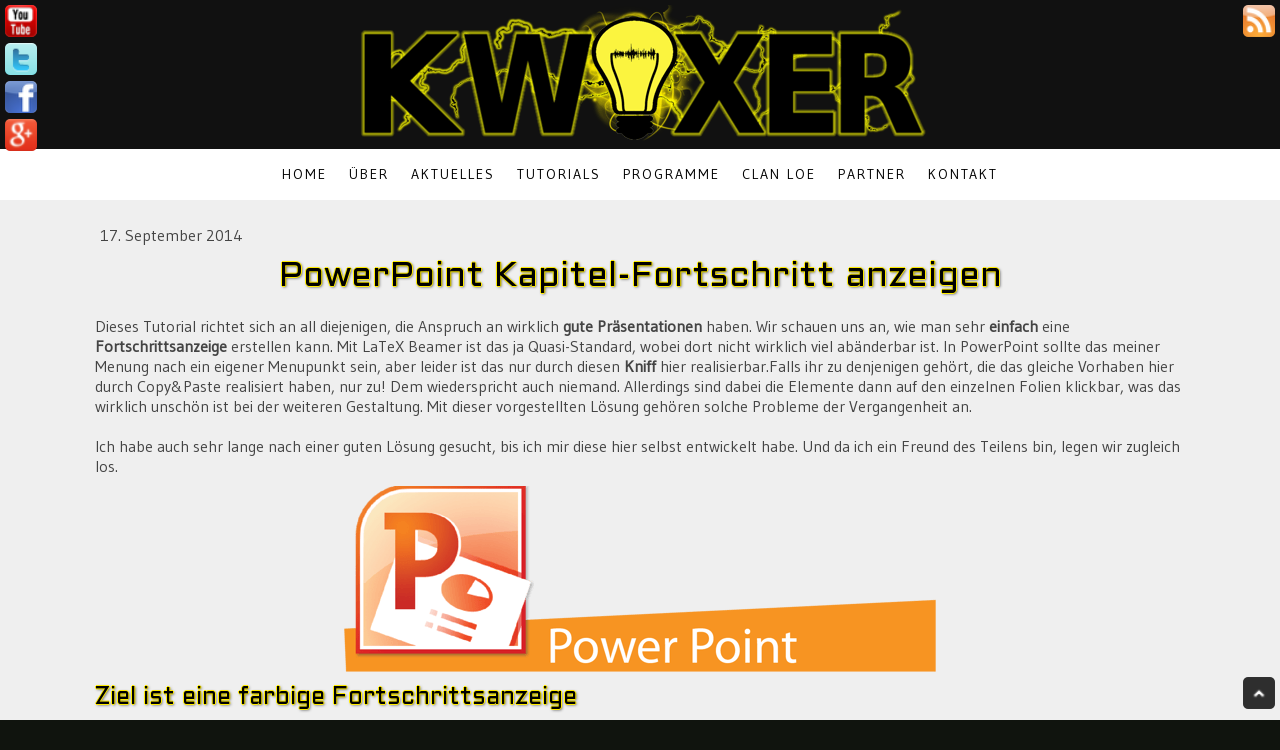

--- FILE ---
content_type: text/html; charset=UTF-8
request_url: https://www.kwoxer.de/2014/09/17/powerpoint-kapitel-fortschritt-anzeigen/
body_size: 24053
content:
<!DOCTYPE html>
<html lang="de-DE"><head>
    <meta charset="utf-8"/>
    <link rel="dns-prefetch preconnect" href="https://u.jimcdn.com/" crossorigin="anonymous"/>
<link rel="dns-prefetch preconnect" href="https://assets.jimstatic.com/" crossorigin="anonymous"/>
<link rel="dns-prefetch preconnect" href="https://image.jimcdn.com" crossorigin="anonymous"/>
<link rel="dns-prefetch preconnect" href="https://fonts.jimstatic.com" crossorigin="anonymous"/>
<meta http-equiv="X-UA-Compatible" content="IE=edge"/>
<meta name="description" content="PowerPoint bietet von Hause aus keine Fortschritts-Anzeige an. Hier ein Workaround gezeigt, welcher sehr einfach zu erstellen und nutzen ist."/>
<meta name="robots" content="index, follow, archive"/>
<meta property="st:section" content="PowerPoint bietet von Hause aus keine Fortschritts-Anzeige an. Hier ein Workaround gezeigt, welcher sehr einfach zu erstellen und nutzen ist."/>
<meta name="generator" content="Jimdo Creator"/>
<meta name="twitter:title" content="PowerPoint Kapitel-Fortschritt-Anzeige anzeigen"/>
<meta name="twitter:description" content="PowerPoint bietet von Hause aus keine Fortschritts-Anzeige an. Hier ein Workaround gezeigt, welcher sehr einfach zu erstellen und nutzen ist."/>
<meta name="twitter:card" content="summary_large_image"/>
<meta property="og:url" content="http://www.kwoxer.de/2014/09/17/powerpoint-kapitel-fortschritt-anzeigen/"/>
<meta property="og:title" content="PowerPoint Kapitel-Fortschritt-Anzeige anzeigen"/>
<meta property="og:description" content="PowerPoint bietet von Hause aus keine Fortschritts-Anzeige an. Hier ein Workaround gezeigt, welcher sehr einfach zu erstellen und nutzen ist."/>
<meta property="og:type" content="article"/>
<meta property="og:locale" content="de_DE"/>
<meta property="og:site_name" content="das kwoxt!"/>
<meta name="twitter:image" content="https://image.jimcdn.com/cdn-cgi/image//app/cms/storage/image/path/s6f642b1872bd8b62/image/ie80463a36453759d/version/1411216904/image.png"/>
<meta property="og:image" content="https://image.jimcdn.com/cdn-cgi/image//app/cms/storage/image/path/s6f642b1872bd8b62/image/ie80463a36453759d/version/1411216904/image.png"/>
<meta property="og:image:width" content="1564"/>
<meta property="og:image:height" content="490"/>
<meta property="og:image:secure_url" content="https://image.jimcdn.com/cdn-cgi/image//app/cms/storage/image/path/s6f642b1872bd8b62/image/ie80463a36453759d/version/1411216904/image.png"/>
<meta property="article:published_time" content="2014-09-17 14:40:00"/>
<meta property="article:tag" content="Tutorial"/>
<meta property="article:tag" content="PowerPoint"/><title>PowerPoint Kapitel-Fortschritt-Anzeige anzeigen - das kwoxt!</title>
<link rel="shortcut icon" href="https://u.jimcdn.com/cms/o/s6f642b1872bd8b62/img/favicon.ico?t=1609149912"/>
    <link rel="alternate" type="application/rss+xml" title="Blog" href="https://www.kwoxer.de/rss/blog"/>    
<link rel="canonical" href="https://www.kwoxer.de/2014/09/17/powerpoint-kapitel-fortschritt-anzeigen/"/>

        <script src="https://assets.jimstatic.com/ckies.js.7c38a5f4f8d944ade39b.js"></script>

        <script src="https://assets.jimstatic.com/cookieControl.js.b05bf5f4339fa83b8e79.js"></script>
    <script>window.CookieControlSet.setToNormal();</script>

    <style>html,body{margin:0}.hidden{display:none}.n{padding:5px}#cc-website-title a {text-decoration: none}.cc-m-image-align-1{text-align:left}.cc-m-image-align-2{text-align:right}.cc-m-image-align-3{text-align:center}</style>

        <link href="https://u.jimcdn.com/cms/o/s6f642b1872bd8b62/layout/dm_b6bd66d90bc870a3df84781693674b1e/css/layout.css?t=1446481612" rel="stylesheet" type="text/css" id="jimdo_layout_css"/>
<script>     /* <![CDATA[ */     /*!  loadCss [c]2014 @scottjehl, Filament Group, Inc.  Licensed MIT */     window.loadCSS = window.loadCss = function(e,n,t){var r,l=window.document,a=l.createElement("link");if(n)r=n;else{var i=(l.body||l.getElementsByTagName("head")[0]).childNodes;r=i[i.length-1]}var o=l.styleSheets;a.rel="stylesheet",a.href=e,a.media="only x",r.parentNode.insertBefore(a,n?r:r.nextSibling);var d=function(e){for(var n=a.href,t=o.length;t--;)if(o[t].href===n)return e.call(a);setTimeout(function(){d(e)})};return a.onloadcssdefined=d,d(function(){a.media=t||"all"}),a};     window.onloadCSS = function(n,o){n.onload=function(){n.onload=null,o&&o.call(n)},"isApplicationInstalled"in navigator&&"onloadcssdefined"in n&&n.onloadcssdefined(o)}     /* ]]> */ </script>     <script>
// <![CDATA[
onloadCSS(loadCss('https://assets.jimstatic.com/web_unresponsive.css.f8c85c4bba5f19edb569e87ebe4f339b.css') , function() {
    this.id = 'jimdo_web_css';
});
// ]]>
</script>
<link href="https://assets.jimstatic.com/web_unresponsive.css.f8c85c4bba5f19edb569e87ebe4f339b.css" rel="preload" as="style"/>
<noscript>
<link href="https://assets.jimstatic.com/web_unresponsive.css.f8c85c4bba5f19edb569e87ebe4f339b.css" rel="stylesheet"/>
</noscript>    <link href="https://assets.jimstatic.com/ownbgr.css.5500693586a48a3671dd582d70e33635.css" rel="stylesheet" type="text/css" media="all"/>

    <script>
    //<![CDATA[
        var jimdoData = {"isTestserver":false,"isLcJimdoCom":false,"isJimdoHelpCenter":false,"isProtectedPage":false,"cstok":"16df6b0747e515ca9b277e0d588b63d1facd11d2","cacheJsKey":"186e98539df89cc886f14e370fca1791cd2ed440","cacheCssKey":"186e98539df89cc886f14e370fca1791cd2ed440","cdnUrl":"https:\/\/assets.jimstatic.com\/","minUrl":"https:\/\/assets.jimstatic.com\/app\/cdn\/min\/file\/","authUrl":"https:\/\/a.jimdo.com\/","webPath":"https:\/\/www.kwoxer.de\/","appUrl":"https:\/\/a.jimdo.com\/","cmsLanguage":"de_DE","isFreePackage":false,"mobile":false,"isDevkitTemplateUsed":true,"isTemplateResponsive":false,"websiteId":"s6f642b1872bd8b62","pageId":2026592695,"packageId":2,"shop":{"deliveryTimeTexts":{"1":"1 - 3 Tage Lieferzeit","2":"3 - 5 Tage Lieferzeit","3":"5 - 8 Tage Lieferzeit"},"checkoutButtonText":"Zur Kasse","isReady":false,"currencyFormat":{"pattern":"#,##0.00 \u00a4","convertedPattern":"#,##0.00 $","symbols":{"GROUPING_SEPARATOR":".","DECIMAL_SEPARATOR":",","CURRENCY_SYMBOL":"\u20ac"}},"currencyLocale":"de_DE"},"tr":{"gmap":{"searchNotFound":"Die angegebene Adresse konnte nicht gefunden werden.","routeNotFound":"Die Anfahrtsroute konnte nicht berechnet werden. M\u00f6gliche Gr\u00fcnde: Die Startadresse ist zu ungenau oder zu weit von der Zieladresse entfernt."},"shop":{"checkoutSubmit":{"next":"N\u00e4chster Schritt","wait":"Bitte warten"},"paypalError":"Da ist leider etwas schiefgelaufen. Bitte versuche es erneut!","cartBar":"Zum Warenkorb","maintenance":"Dieser Shop ist vor\u00fcbergehend leider nicht erreichbar. Bitte probieren Sie es sp\u00e4ter noch einmal.","addToCartOverlay":{"productInsertedText":"Der Artikel wurde dem Warenkorb hinzugef\u00fcgt.","continueShoppingText":"Weiter einkaufen","reloadPageText":"neu laden"},"notReadyText":"Dieser Shop ist noch nicht vollst\u00e4ndig eingerichtet.","numLeftText":"Mehr als {:num} Exemplare dieses Artikels sind z.Z. leider nicht verf\u00fcgbar.","oneLeftText":"Es ist leider nur noch ein Exemplar dieses Artikels verf\u00fcgbar."},"common":{"timeout":"Es ist ein Fehler aufgetreten. Die von dir ausgew\u00e4hlte Aktion wurde abgebrochen. Bitte versuche es in ein paar Minuten erneut."},"form":{"badRequest":"Es ist ein Fehler aufgetreten: Die Eingaben konnten leider nicht \u00fcbermittelt werden. Bitte versuche es sp\u00e4ter noch einmal!"}},"jQuery":"jimdoGen002","isJimdoMobileApp":false,"bgConfig":null,"bgFullscreen":true,"responsiveBreakpointLandscape":767,"responsiveBreakpointPortrait":480,"copyableHeadlineLinks":false,"tocGeneration":false,"googlemapsConsoleKey":false,"loggingForAnalytics":false,"loggingForPredefinedPages":false,"isFacebookPixelIdEnabled":false,"userAccountId":"7974d31a-e687-4072-967a-5cfe0f462898"};
    // ]]>
</script>

     <script> (function(window) { 'use strict'; var regBuff = window.__regModuleBuffer = []; var regModuleBuffer = function() { var args = [].slice.call(arguments); regBuff.push(args); }; if (!window.regModule) { window.regModule = regModuleBuffer; } })(window); </script>
    <script src="https://assets.jimstatic.com/web.js.58bdb3da3da85b5697c0.js" async="true"></script>
    <script src="https://assets.jimstatic.com/at.js.62588d64be2115a866ce.js"></script>
<meta name="google-site-verification" content="kPTIrPibAPG89h4u6NUBvCzuFSz5tsMqhgxdayJrrmo"/>
<link href="https://cdn.rawgit.com/heiseonline/shariff/master/build/shariff.min.css" rel="stylesheet" type="text/css"/>

<script src="https://code.jquery.com/jquery-2.1.4.min.js" type="text/javascript"></script>

<script type="text/javascript">
    //<![CDATA[
    function scrollToTop(){if(document.body.scrollTop!=0||document.documentElement.scrollTop!=0){a=a-20;window.scrollBy(0,a);t=setTimeout("scrollToTop()",10)}else{clearTimeout(t);a=-50}}var t;var a=-50
    //]]>
</script>

<script type="text/javascript">
//<![CDATA[
        var stickyNavTop = 153;
        var stickyNav = function(){ 
        var scrollTop = $(window).scrollTop()   
        var headerGoingSmaller = scrollTop > 82;

        if (headerGoingSmaller) { 
                $(".eh-logo img").css("cssText", "height: 115px !important;");
                $('.navigation-colors').addClass('nav-sticky');
                $('.navigation-colors ul').addClass('navel-sticky');
          } else {
                $(".eh-logo img").css("cssText", "height: "+ (stickyNavTop - scrollTop)+"px !important;");
                $('.navigation-colors').removeClass('nav-sticky'); 
                $('.navigation-colors ul').removeClass('navel-sticky');
          }
        };
        stickyNav();
        $(window).scroll(function() {stickyNav();});
//]]>
</script>

<script type="text/javascript">
        //<![CDATA[
        var whichIsOpen = 0;
        function showText(index) {
                if(whichIsOpen != 0) {
                        hideText(whichIsOpen);
                }
                document.getElementById('aufklappen' + index).style.display = 'none';
                document.getElementById('text' + index).style.display = 'block';
                document.getElementById('zuklappen' + index).style.display = 'block';
                whichIsOpen=index;
        }
        function hideText(index) {
                document.getElementById('aufklappen' + index).style.display = 'block';
                document.getElementById('text' + index).style.display = 'none';
                document.getElementById('zuklappen' + index).style.display = 'none';
                whichIsOpen=0;
        }
        //]]>
</script>

<style type="text/css">
/*<![CDATA[*/
    
/* Bilder am Seitenrand */
    
    .custom_images img{
        border-radius: 5px;
        transition: filter 1.5s cubic 0s;
    }

    .custom_images img:hover{
        -webkit-box-shadow: 0px 0px 20px -1px rgba(255,236,2,1);
        -moz-box-shadow: 0px 0px 20px -1px rgba(255,236,2,1);
        box-shadow: 0px 0px 20px -1px rgba(255,236,2,1);
        filter: brightness(140%);
        -moz-filter: brightness(140%);
        -webkit-filter: brightness(140%);
    }

/* SHINE */
    
    /* HREF shining */
    a:link, a:visited{color: #000; text-shadow: 0 0 1px #FFEC02, 0 0 2px #FFEC02, 0 0 3px #FFEC02}
    a:hover {color: #008aff;}
    
    /* Disable shadows */
    .navigation-colors a:link{text-shadow: none}
    .subnavigation-colors a:link{text-shadow: none}
    
    /* Give header text a unique shine */
    h1,h1 a,h2,h2 a,h3{text-shadow: -1px 0 #FFEC02, 0 1px #FFEC02, 1px 0 #FFEC02, 0 -1px #FFEC02, 1px 1px 3px #444 !important}
    
    /* disable shine on Jimdo box */
    label.wt-jimdo-sign-up-terms a{text-shadow: none}
    
/* NAV */
    
    /* Text size */
    .cc-nav-level-0 a:link{font-size: 14px}
    .cc-nav-level-1 a:link{font-size: 12px}
    .cc-nav-level-2 a:link{font-size: 10px}
    
    /* Button colors */
    .cc-nav-level-0 a, .cc-nav-level-1 a, .cc-nav-level-2 a {
                background-color: white !important;
                color: black !important;
        }
        
    .cc-nav-level-0 a:hover, .cc-nav-level-1 a:hover, .cc-nav-level-2 a:hover {
                background-color: black !important;
                color: #FFEC02 !important;
        }
        
        .tpl-navigation .cc-nav-current a,
        .tpl-navigation .cc-nav-parent a {
                background-color: #FFEC02 !important;
        }
        
        .tpl-navigation .cc-nav-current a:hover,
        .tpl-navigation .cc-nav-parent a:hover {
                color: #bbb !important;
        }
        
    /* smaller size */
    .tpl-navigation {
                padding: 0px;
                transition: all .25s linear;
        }
    .subnavigation-colors li{margin: 0px 3px}
    .subnavigation-colors ul{padding: 5px 40px}
    
    /* underline */
    .navigation-colors{background-color: #fff !important}
    .navigation-colors ul{
        -webkit-touch-callout: none;
        -webkit-user-select: none;
        -khtml-user-select: none;
        -moz-user-select: none;
        -ms-user-select: none;
        -o-user-select: none;
         user-select: none;
    }
    .subnavigation-colors{background-color: #efefef !important}
    
/* CONTENT */
    
    /* font sizes */
    h1{font-size: 3.4rem}
    h2{font-size: 2.4rem}
    h3{font-size: 1.9rem}
    
    /* area padding */
    .content {padding: 10px 0;}
    
    /* color */
    .content-options{background-color: #efefef}
    
/* HEADER */
    
    .eh-logo {padding: 0px 0 0}
    .eh-headline {padding: 0px; display: none}
    .tpl-spacing {min-height:0px; background-color: #111}
    
    .nav-sticky {
        position: fixed;
        top: 0;
        z-index: 100;
    }    
    
    .navel-sticky {
        margin: -5px !important;
        height: 50px;
    } 
    
    .eh-logo{
        height: 100%;
    }
        
        @keyframes double-flash-wait6 { 
        0% { opacity:1 } 
        2.25% { opacity:0 } 
        2.5% { opacity:1 } 
        7.75% { opacity:0 } 
        15.5% { opacity:1 } 
        15.75% { opacity:0 } 
        25% { opacity:1 } 
        100% { opacity:1 } }
        
        @keyframes horizontal-wait4 { 0% { transform:translate(0,0) } 2.54237% { transform:translate(5px,0) } 5.08475% { transform:translate(0,0) } 7.62712% { transform:translate(5px,0) } 10.16949% { transform:translate(0,0) } 12.71186% { transform:translate(5px,0) } 15.25424% { transform:translate(0,0) } 100% { transform:translate(0,0) } }
        
        #cc-m-9921746495 {
                 animation: horizontal-wait4 4.72s ease infinite;
        }
    .eh-logo {
                 animation: double-flash-wait6 6s ease infinite;
    }
    
/* FOOTER */
    
    /* Footer-Bereich */
    .sidebar-options {padding: 10px 40px}
    
    /* Interseite erstellen WIX */
    #cc-m-6189360250 {margin-top: 10px}
    #cc-m-6189360250 a {white-space: nowrap}
    
    /* sharriff links */
    .shariff a:link{text-shadow: none}
    .shariff li.info{border: 0px}
    .shariff .shariff-button {text-align: right}
    .shariff .shariff-button a {padding-right: 10px}
    .shariff .orientation-vertical {width: 30%; margin-left: 70%; min-width: 30% !important;} 
    .shariff .orientation-vertical .info {width: 40px !important}
    
    /* Copyright Text */
    #cc-m-9929326095 {text-align: right}
    
    /* Jimdo Bild */
    #cc-m-5596829550 img {width: 100%}
    
    /* Text Shadow und Farbe */
    #contentfooter a:link{text-shadow: none; color: #FFEC02}

/* Change blue buttons to yellow buttons */
    
    .skiptoform a:link, .skiptoform a:visited, .j-blogarticle .blogreadmore:link, .j-blogarticle .blogreadmore:visited, .j-blogarticle .comment, .cc-checkout-btn[type="submit"], .cc-checkout-overview .cc-checkout-btn[type="submit"], .com-meta input[type="submit"], .commententry input[type="submit"], .j-downloadDocument .cc-m-download-link, .j-formnew input[type="submit"], .j-googlemaps .cc-map-route-submit button, .j-newsletterbox input[type="submit"], .cc-pagemode-overlay input.submitUser[type="submit"], .j-product .cc-shop-addtocard, .j-rss br + a[target="_blank"], #cc-sidecart .cc-sidecart-checkout, .datetime{background-color: rgba(255,255,0,0.5); text-shadow: none; color: black; padding: 2px 10px}
    .datetime{background-color: rgba(255,255,255,0) !important}
    .commententry textarea{color: #000}
    .j-hr hr{margin: 0 auto;}

    input.gsc-search-button{
        border-color: #FFEC02 !important;
        background-color: #666 !important;
        border-width: 3px !important;
    }
    
    input.gsc-search-button:hover{
         background-color: #999 !important;
    }
    
/* Other stuff */
    
    .content-move{margin-top: 27px}
    
    .wt-jimdo-sign-up-terms,.wt-jimdo-sign-up-terms-field {left: 5px}
    
    #cc-m-header-9929994995 {text-align: center !important}
    
    .center {text-align: center !important}
    
    .commentlocked {color: red}
/*]]>*/
</style>

        
            
</head>

<body class="body cc-page cc-page-blog j-m-gallery-styles j-m-video-styles j-m-hr-styles j-m-header-styles j-m-text-styles j-m-emotionheader-styles j-m-htmlCode-styles j-m-rss-styles j-m-form-styles-disabled j-m-table-styles j-m-textWithImage-styles j-m-downloadDocument-styles j-m-imageSubtitle-styles j-m-flickr-styles j-m-googlemaps-styles j-m-blogSelection-styles-disabled j-m-comment-styles-disabled j-m-jimdo-styles j-m-profile-styles j-m-guestbook-styles j-m-promotion-styles j-m-twitter-styles j-m-hgrid-styles j-m-shoppingcart-styles j-m-catalog-styles j-m-product-styles-disabled j-m-facebook-styles j-m-sharebuttons-styles j-m-formnew-styles-disabled j-m-callToAction-styles j-m-turbo-styles j-m-spacing-styles j-m-googleplus-styles j-m-dummy-styles j-m-search-styles j-m-booking-styles j-m-socialprofiles-styles j-footer-styles cc-pagemode-default cc-content-parent" id="page-2026592695">

<div id="cc-inner" class="cc-content-parent">

  <div id="wrap" class="cc-content-parent">
    <div class="tpl-spacing">
      <header class="emotion-header"><div class="eh-logo">
          <div id="cc-website-logo" class="cc-single-module-element"><div id="cc-m-9921746495" class="j-module n j-imageSubtitle"><div class="cc-m-image-container"><figure class="cc-imagewrapper cc-m-image-align-3">
<a href="https://www.kwoxer.de/" target="_self"><img srcset="https://image.jimcdn.com/cdn-cgi/image/width=320%2Cheight=10000%2Cfit=contain%2Cformat=png%2C/app/cms/storage/image/path/s6f642b1872bd8b62/image/i3d61510a42fa314e/version/1640887153/image.png 320w, https://image.jimcdn.com/cdn-cgi/image/width=626%2Cheight=10000%2Cfit=contain%2Cformat=png%2C/app/cms/storage/image/path/s6f642b1872bd8b62/image/i3d61510a42fa314e/version/1640887153/image.png 626w, https://image.jimcdn.com/cdn-cgi/image/width=640%2Cheight=10000%2Cfit=contain%2Cformat=png%2C/app/cms/storage/image/path/s6f642b1872bd8b62/image/i3d61510a42fa314e/version/1640887153/image.png 640w, https://image.jimcdn.com/cdn-cgi/image/width=960%2Cheight=10000%2Cfit=contain%2Cformat=png%2C/app/cms/storage/image/path/s6f642b1872bd8b62/image/i3d61510a42fa314e/version/1640887153/image.png 960w, https://image.jimcdn.com/cdn-cgi/image/width=1252%2Cheight=10000%2Cfit=contain%2Cformat=png%2C/app/cms/storage/image/path/s6f642b1872bd8b62/image/i3d61510a42fa314e/version/1640887153/image.png 1252w" sizes="(min-width: 626px) 626px, 100vw" id="cc-m-imagesubtitle-image-9921746495" src="https://image.jimcdn.com/cdn-cgi/image/width=626%2Cheight=10000%2Cfit=contain%2Cformat=png%2C/app/cms/storage/image/path/s6f642b1872bd8b62/image/i3d61510a42fa314e/version/1640887153/image.png" alt="das kwoxt!" class="" data-src-width="1816" data-src-height="406" data-src="https://image.jimcdn.com/cdn-cgi/image/width=626%2Cheight=10000%2Cfit=contain%2Cformat=png%2C/app/cms/storage/image/path/s6f642b1872bd8b62/image/i3d61510a42fa314e/version/1640887153/image.png" data-image-id="6818647495"/></a>    

</figure>
</div>
<div class="cc-clear"></div>
<script id="cc-m-reg-9921746495">// <![CDATA[

    window.regModule("module_imageSubtitle", {"data":{"imageExists":true,"hyperlink":"","hyperlink_target":"","hyperlinkAsString":"","pinterest":"0","id":9921746495,"widthEqualsContent":"0","resizeWidth":"626","resizeHeight":140},"id":9921746495});
// ]]>
</script></div></div>
        </div>
        <div class="eh-headline">
          <div id="cc-website-title" class="cc-single-module-element"><div id="cc-m-9929122895" class="j-module n j-header"><a href="https://www.kwoxer.de/"><h1 class="cc-within-single-module-element j-website-title-content" id="cc-m-header-9929122895">das kwoxt!</h1></a></div></div>
        </div>
      </header>
</div>
    <div class="tpl-navigation">
      <div class="navigation-colors">
        <nav class="navigation-alignment"><div data-container="navigation"><div class="j-nav-variant-nested"><ul class="cc-nav-level-0 j-nav-level-0"><li id="cc-nav-view-271788617" class="jmd-nav__list-item-0"><a href="/" data-link-title="Home">Home</a></li><li id="cc-nav-view-1180030050" class="jmd-nav__list-item-0 j-nav-has-children"><a href="/über/" data-link-title="Über">Über</a><span data-navi-toggle="cc-nav-view-1180030050" class="jmd-nav__toggle-button"></span></li><li id="cc-nav-view-2164689195" class="jmd-nav__list-item-0 j-nav-has-children"><a href="/aktuelles-1/" data-link-title="Aktuelles">Aktuelles</a><span data-navi-toggle="cc-nav-view-2164689195" class="jmd-nav__toggle-button"></span></li><li id="cc-nav-view-284795617" class="jmd-nav__list-item-0 j-nav-has-children"><a href="/tutorials/" data-link-title="Tutorials">Tutorials</a><span data-navi-toggle="cc-nav-view-284795617" class="jmd-nav__toggle-button"></span></li><li id="cc-nav-view-271788817" class="jmd-nav__list-item-0 j-nav-has-children"><a href="/programme/" data-link-title="Programme">Programme</a><span data-navi-toggle="cc-nav-view-271788817" class="jmd-nav__toggle-button"></span></li><li id="cc-nav-view-297771417" class="jmd-nav__list-item-0 j-nav-has-children"><a href="/clan-loe/" data-link-title="Clan LoE">Clan LoE</a><span data-navi-toggle="cc-nav-view-297771417" class="jmd-nav__toggle-button"></span></li><li id="cc-nav-view-275632117" class="jmd-nav__list-item-0 j-nav-has-children"><a href="/partner/" data-link-title="Partner">Partner</a><span data-navi-toggle="cc-nav-view-275632117" class="jmd-nav__toggle-button"></span></li><li id="cc-nav-view-288661917" class="jmd-nav__list-item-0 j-nav-has-children"><a href="/kontakt/" data-link-title="Kontakt">Kontakt</a><span data-navi-toggle="cc-nav-view-288661917" class="jmd-nav__toggle-button"></span></li></ul></div></div>
        </nav>
</div>
      <div class="subnavigation-colors">
        <nav class="navigation-alignment"><div data-container="navigation"><div class="j-nav-variant-nested"></div></div><div data-container="navigation"><div class="j-nav-variant-nested"></div></div>
        </nav>
</div>
    </div>
    <div class="content-options container cc-content-parent">
      <div class="content cc-content-parent">
        
        <div id="content_area" data-container="content"><div id="content_start"></div>
        <article class="j-blog"><div class="n j-blog-meta j-blog-post--header">
    <div class="j-text j-module n">
                <span class="j-text j-blog-post--date">
            17. September 2014        </span>
    </div>
    <h1 class="j-blog-header j-blog-headline j-blog-post--headline">PowerPoint Kapitel-Fortschritt anzeigen</h1>
</div>
<div class="post j-blog-content">
        <div id="cc-matrix-2668593595"><div id="cc-m-9927621995" class="j-module n j-text "><p>
    Dieses Tutorial richtet sich an all diejenigen, die Anspruch an wirklich <strong>gute Präsentationen</strong> haben. Wir schauen uns an, wie man sehr <strong>einfach</strong> eine
    <strong>Fortschrittsanzeige</strong> erstellen kann. Mit LaTeX Beamer ist das ja Quasi-Standard, wobei dort nicht wirklich viel abänderbar ist. In PowerPoint sollte das meiner Menung nach ein
    eigener Menupunkt sein, aber leider ist das nur durch diesen <strong>Kniff</strong> hier realisierbar.Falls ihr zu denjenigen gehört, die das gleiche Vorhaben hier durch Copy&amp;Paste realisiert
    haben, nur zu! Dem wiederspricht auch niemand. Allerdings sind dabei die Elemente dann auf den einzelnen Folien klickbar, was das wirklich unschön ist bei der weiteren Gestaltung. Mit dieser
    vorgestellten Lösung gehören solche Probleme der Vergangenheit an.<br/>
</p>

<p>
    <br data-mce-bogus="1"/>
</p>

<p>
    Ich habe auch sehr lange nach einer guten Lösung gesucht, bis ich mir diese hier selbst entwickelt habe. Und da ich ein Freund des Teilens bin, legen wir zugleich los.
</p></div><div id="cc-m-9927626495" class="j-module n j-imageSubtitle "><figure class="cc-imagewrapper cc-m-image-align-3">
<img srcset="https://image.jimcdn.com/cdn-cgi/image/width=320%2Cheight=10000%2Cfit=contain%2Cformat=png%2C/app/cms/storage/image/path/s6f642b1872bd8b62/image/ie80463a36453759d/version/1411216904/image.png 320w, https://image.jimcdn.com/cdn-cgi/image/width=600%2Cheight=10000%2Cfit=contain%2Cformat=png%2C/app/cms/storage/image/path/s6f642b1872bd8b62/image/ie80463a36453759d/version/1411216904/image.png 600w, https://image.jimcdn.com/cdn-cgi/image/width=640%2Cheight=10000%2Cfit=contain%2Cformat=png%2C/app/cms/storage/image/path/s6f642b1872bd8b62/image/ie80463a36453759d/version/1411216904/image.png 640w, https://image.jimcdn.com/cdn-cgi/image/width=960%2Cheight=10000%2Cfit=contain%2Cformat=png%2C/app/cms/storage/image/path/s6f642b1872bd8b62/image/ie80463a36453759d/version/1411216904/image.png 960w, https://image.jimcdn.com/cdn-cgi/image/width=1200%2Cheight=10000%2Cfit=contain%2Cformat=png%2C/app/cms/storage/image/path/s6f642b1872bd8b62/image/ie80463a36453759d/version/1411216904/image.png 1200w" sizes="(min-width: 600px) 600px, 100vw" id="cc-m-imagesubtitle-image-9927626495" src="https://image.jimcdn.com/cdn-cgi/image/width=600%2Cheight=10000%2Cfit=contain%2Cformat=png%2C/app/cms/storage/image/path/s6f642b1872bd8b62/image/ie80463a36453759d/version/1411216904/image.png" alt="" class="" data-src-width="1564" data-src-height="490" data-src="https://image.jimcdn.com/cdn-cgi/image/width=600%2Cheight=10000%2Cfit=contain%2Cformat=png%2C/app/cms/storage/image/path/s6f642b1872bd8b62/image/ie80463a36453759d/version/1411216904/image.png" data-image-id="6824840095"/>    

</figure>

<div class="cc-clear"></div>
<script id="cc-m-reg-9927626495">// <![CDATA[

    window.regModule("module_imageSubtitle", {"data":{"imageExists":true,"hyperlink":"","hyperlink_target":"","hyperlinkAsString":"","pinterest":"0","id":9927626495,"widthEqualsContent":"0","resizeWidth":"600","resizeHeight":188},"id":9927626495});
// ]]>
</script></div><div id="cc-m-9927635495" class="j-module n j-header "><h2 class="" id="cc-m-header-9927635495">Ziel ist eine farbige Fortschrittsanzeige</h2></div><div id="cc-m-9927635895" class="j-module n j-text "><p>
    Hier einmal kurz aufgezeigt was wir in diesem Tutorial erstellen. Damit könnt ihr euch ein Bild machen und schauen ob das überhaupt etwas für euch ist. Das Objekt der Begierde befindet sich im
    <strong>unteren</strong> Bereich des Bildes. ;)<br data-mce-bogus="1"/>
</p></div><div id="cc-m-9927695495" class="j-module n j-imageSubtitle "><figure class="cc-imagewrapper cc-m-image-align-3">
<a href="javascript:;" rel="lightbox" data-href="https://image.jimcdn.com/cdn-cgi/image/fit=contain%2Cformat=png%2C/app/cms/storage/image/path/s6f642b1872bd8b62/image/i9500102e88a3ba71/version/1411321090/image.png"><img srcset="https://image.jimcdn.com/cdn-cgi/image/width=320%2Cheight=10000%2Cfit=contain%2Cformat=png%2C/app/cms/storage/image/path/s6f642b1872bd8b62/image/i9500102e88a3ba71/version/1411321090/image.png 320w, https://image.jimcdn.com/cdn-cgi/image/width=637%2Cheight=10000%2Cfit=contain%2Cformat=png%2C/app/cms/storage/image/path/s6f642b1872bd8b62/image/i9500102e88a3ba71/version/1411321090/image.png 637w, https://image.jimcdn.com/cdn-cgi/image/width=640%2Cheight=10000%2Cfit=contain%2Cformat=png%2C/app/cms/storage/image/path/s6f642b1872bd8b62/image/i9500102e88a3ba71/version/1411321090/image.png 640w, https://image.jimcdn.com/cdn-cgi/image//app/cms/storage/image/path/s6f642b1872bd8b62/image/i9500102e88a3ba71/version/1411321090/image.png 790w" sizes="(min-width: 637px) 637px, 100vw" id="cc-m-imagesubtitle-image-9927695495" src="https://image.jimcdn.com/cdn-cgi/image/width=637%2Cheight=10000%2Cfit=contain%2Cformat=png%2C/app/cms/storage/image/path/s6f642b1872bd8b62/image/i9500102e88a3ba71/version/1411321090/image.png" alt="" class="" data-src-width="790" data-src-height="568" data-src="https://image.jimcdn.com/cdn-cgi/image/width=637%2Cheight=10000%2Cfit=contain%2Cformat=png%2C/app/cms/storage/image/path/s6f642b1872bd8b62/image/i9500102e88a3ba71/version/1411321090/image.png" data-image-id="6824935495"/></a>    

</figure>

<div class="cc-clear"></div>
<script id="cc-m-reg-9927695495">// <![CDATA[

    window.regModule("module_imageSubtitle", {"data":{"imageExists":true,"hyperlink":"","hyperlink_target":"","hyperlinkAsString":"","pinterest":"0","id":9927695495,"widthEqualsContent":"0","resizeWidth":"637","resizeHeight":458},"variant":"default","selector":"#cc-m-9927695495","id":9927695495});
// ]]>
</script></div><div id="cc-m-9927698095" class="j-module n j-text "><p>
    Und los geht's ...<br data-mce-bogus="1"/>
</p></div><div id="cc-m-9927626795" class="j-module n j-header "><h2 class="" id="cc-m-header-9927626795">Inhalte festlegen</h2></div><div id="cc-m-9927634795" class="j-module n j-text "><p>
    Das mag jetzt vielleicht komisch klingen aber leider wahr und erspart uns später viel Arbeit. Wenn man nicht genau weiß, was alles noch an Themen kommen, sitzt man im Nachhinein umso länger
    daran. Also bevor ihr loslegt, <strong>schreibt</strong> ihr am besten <strong>alle Folien fertig</strong> und gliedert sie schon einmal grob ein, damit man sie einfach von einander trennen kann,
    wenn man das mag.<br data-mce-bogus="1"/>
</p></div><div id="cc-m-9927634995" class="j-module n j-header "><h2 class="" id="cc-m-header-9927634995">Design auswählen</h2></div><div id="cc-m-9927635095" class="j-module n j-text "><p>
    Ebenso wichtig wie die Inhalte ist natürlich auch das Design. Das <strong>Design muss zum</strong> einen zum <strong>Inhalt passen</strong>. Zudem muss es aber auch unserer
    <strong>Fortschrittsanzeige Raum lassen</strong> und es passend integrieren. Ich habe hier ein sehr schlichtes Design gewählt. Einen Download der PowerPoint findest du ganz unten.<br/>
</p></div><div id="cc-m-9927637195" class="j-module n j-header "><h2 class="" id="cc-m-header-9927637195">Masteransicht/Folienmaster</h2></div><div id="cc-m-9927637395" class="j-module n j-text "><p>
    Wenn ihr noch nie Kontakt mit dem <strong>Folienmaster</strong> hattet, sollen nun ein paar Kurzfakten dazu folgen. Mit dem Folienmaster könnt ihr sehr einfach diverse <strong>Vorlagen</strong>
    eueres Designs <strong>verändern</strong>. Wenn ihr ihn zum ersten Mal öffnet, dann seht ihr euer Design und einige Ansichten dessen. Wenn ihr z.B. einmal Seitennummern hinzufügen wollt, dann
    könnt ihr das hier weiter verfeinern (z.B. Position und Größe).<br data-mce-bogus="1"/>
</p></div><div id="cc-m-9927664595" class="j-module n j-text "><p>
    Um die Masteransicht/Folienmaster aufzurufen müsst in der Menuzeile <strong>ANSICHT</strong> wählen und dann den <strong>Folienmaster</strong> auswählen.<br data-mce-bogus="1"/>
</p></div><div id="cc-m-9927637895" class="j-module n j-imageSubtitle "><figure class="cc-imagewrapper cc-m-image-align-3">
<a href="javascript:;" rel="lightbox" data-href="https://image.jimcdn.com/cdn-cgi/image/fit=contain%2Cformat=png%2C/app/cms/storage/image/path/s6f642b1872bd8b62/image/i2c7d506c27bfe857/version/1411321076/image.png"><img srcset="https://image.jimcdn.com/cdn-cgi/image/width=320%2Cheight=10000%2Cfit=contain%2Cformat=png%2C/app/cms/storage/image/path/s6f642b1872bd8b62/image/i2c7d506c27bfe857/version/1411321076/image.png 320w, https://image.jimcdn.com/cdn-cgi/image/width=640%2Cheight=10000%2Cfit=contain%2Cformat=png%2C/app/cms/storage/image/path/s6f642b1872bd8b62/image/i2c7d506c27bfe857/version/1411321076/image.png 640w, https://image.jimcdn.com/cdn-cgi/image/width=657%2Cheight=10000%2Cfit=contain%2Cformat=png%2C/app/cms/storage/image/path/s6f642b1872bd8b62/image/i2c7d506c27bfe857/version/1411321076/image.png 657w, https://image.jimcdn.com/cdn-cgi/image/width=960%2Cheight=10000%2Cfit=contain%2Cformat=png%2C/app/cms/storage/image/path/s6f642b1872bd8b62/image/i2c7d506c27bfe857/version/1411321076/image.png 960w, https://image.jimcdn.com/cdn-cgi/image//app/cms/storage/image/path/s6f642b1872bd8b62/image/i2c7d506c27bfe857/version/1411321076/image.png 1039w" sizes="(min-width: 657px) 657px, 100vw" id="cc-m-imagesubtitle-image-9927637895" src="https://image.jimcdn.com/cdn-cgi/image/width=657%2Cheight=10000%2Cfit=contain%2Cformat=png%2C/app/cms/storage/image/path/s6f642b1872bd8b62/image/i2c7d506c27bfe857/version/1411321076/image.png" alt="" class="" data-src-width="1039" data-src-height="499" data-src="https://image.jimcdn.com/cdn-cgi/image/width=657%2Cheight=10000%2Cfit=contain%2Cformat=png%2C/app/cms/storage/image/path/s6f642b1872bd8b62/image/i2c7d506c27bfe857/version/1411321076/image.png" data-image-id="6824863695"/></a>    

</figure>

<div class="cc-clear"></div>
<script id="cc-m-reg-9927637895">// <![CDATA[

    window.regModule("module_imageSubtitle", {"data":{"imageExists":true,"hyperlink":"","hyperlink_target":"","hyperlinkAsString":"","pinterest":"0","id":9927637895,"widthEqualsContent":"0","resizeWidth":"657","resizeHeight":316},"variant":"default","selector":"#cc-m-9927637895","id":9927637895});
// ]]>
</script></div><div id="cc-m-9927667195" class="j-module n j-header "><h1 class="" id="cc-m-header-9927667195">Erstellung einer Beispiel-Präsentation</h1></div><div id="cc-m-9927664195" class="j-module n j-text "><p>
    Wir <strong>unterteilen</strong> unsere <strong>Präsentation</strong> beispielhaft in <strong>zwei Teile</strong>. Zwei Teile sind natürlich minimum und normalerweise hat man in der Regel
    <strong>4-5</strong>. Einer wird bei uns eine Art <strong>Vorspann</strong> (alles was mit der Vorbereitung zu tun hat) und der zweite Teil nennt sich <strong>Aufteilung</strong> und behandelt
    z.B. die Zuweisung den neuen Layouts.<br data-mce-bogus="1"/>
</p></div><div id="cc-m-9927709095" class="j-module n j-text "><p>
    Wir befinden uns nun im <strong>Folienmaster</strong> und rechtsklicken das <strong>Layout</strong>. Es gibt derzeit nur eines, daher <strong>duplizieren</strong> wir es.<br data-mce-bogus="1"/>
</p></div><div id="cc-m-9927669295" class="j-module n j-imageSubtitle "><figure class="cc-imagewrapper cc-m-image-align-3">
<a href="javascript:;" rel="lightbox" data-href="https://image.jimcdn.com/cdn-cgi/image/fit=contain%2Cformat=png%2C/app/cms/storage/image/path/s6f642b1872bd8b62/image/i127bf3ed0d44ee24/version/1411321105/image.png"><img srcset="https://image.jimcdn.com/cdn-cgi/image/width=320%2Cheight=10000%2Cfit=contain%2Cformat=png%2C/app/cms/storage/image/path/s6f642b1872bd8b62/image/i127bf3ed0d44ee24/version/1411321105/image.png 320w, https://image.jimcdn.com/cdn-cgi/image/width=510%2Cheight=10000%2Cfit=contain%2Cformat=png%2C/app/cms/storage/image/path/s6f642b1872bd8b62/image/i127bf3ed0d44ee24/version/1411321105/image.png 510w, https://image.jimcdn.com/cdn-cgi/image/width=640%2Cheight=10000%2Cfit=contain%2Cformat=png%2C/app/cms/storage/image/path/s6f642b1872bd8b62/image/i127bf3ed0d44ee24/version/1411321105/image.png 640w, https://image.jimcdn.com/cdn-cgi/image//app/cms/storage/image/path/s6f642b1872bd8b62/image/i127bf3ed0d44ee24/version/1411321105/image.png 816w" sizes="(min-width: 510px) 510px, 100vw" id="cc-m-imagesubtitle-image-9927669295" src="https://image.jimcdn.com/cdn-cgi/image/width=510%2Cheight=10000%2Cfit=contain%2Cformat=png%2C/app/cms/storage/image/path/s6f642b1872bd8b62/image/i127bf3ed0d44ee24/version/1411321105/image.png" alt="" class="" data-src-width="816" data-src-height="542" data-src="https://image.jimcdn.com/cdn-cgi/image/width=510%2Cheight=10000%2Cfit=contain%2Cformat=png%2C/app/cms/storage/image/path/s6f642b1872bd8b62/image/i127bf3ed0d44ee24/version/1411321105/image.png" data-image-id="6824894895"/></a>    

</figure>

<div class="cc-clear"></div>
<script id="cc-m-reg-9927669295">// <![CDATA[

    window.regModule("module_imageSubtitle", {"data":{"imageExists":true,"hyperlink":"","hyperlink_target":"","hyperlinkAsString":"","pinterest":"0","id":9927669295,"widthEqualsContent":"0","resizeWidth":"510","resizeHeight":339},"variant":"default","selector":"#cc-m-9927669295","id":9927669295});
// ]]>
</script></div><div id="cc-m-9927708295" class="j-module n j-text "><p>
    Jetzt haben wir <strong>zwei Layouts</strong> und könnten diese auch bereits verwenden. Allerdings sind die Namen nicht wirklich sprechend und sollten noch umbenannt werden. Wir nennen unser
    erstes Layout nun <strong>Vorspann</strong>.<br data-mce-bogus="1"/>
</p></div><div id="cc-m-9927670295" class="j-module n j-imageSubtitle "><figure class="cc-imagewrapper cc-m-image-align-3">
<a href="javascript:;" rel="lightbox" data-href="https://image.jimcdn.com/cdn-cgi/image/fit=contain%2Cformat=png%2C/app/cms/storage/image/path/s6f642b1872bd8b62/image/i6c882f4d1e7957a9/version/1411217214/image.png"><img srcset="https://image.jimcdn.com/cdn-cgi/image/width=320%2Cheight=10000%2Cfit=contain%2Cformat=png%2C/app/cms/storage/image/path/s6f642b1872bd8b62/image/i6c882f4d1e7957a9/version/1411217214/image.png 320w, https://image.jimcdn.com/cdn-cgi/image/width=499%2Cheight=10000%2Cfit=contain%2Cformat=png%2C/app/cms/storage/image/path/s6f642b1872bd8b62/image/i6c882f4d1e7957a9/version/1411217214/image.png 499w, https://image.jimcdn.com/cdn-cgi/image/width=640%2Cheight=10000%2Cfit=contain%2Cformat=png%2C/app/cms/storage/image/path/s6f642b1872bd8b62/image/i6c882f4d1e7957a9/version/1411217214/image.png 640w, https://image.jimcdn.com/cdn-cgi/image//app/cms/storage/image/path/s6f642b1872bd8b62/image/i6c882f4d1e7957a9/version/1411217214/image.png 739w" sizes="(min-width: 499px) 499px, 100vw" id="cc-m-imagesubtitle-image-9927670295" src="https://image.jimcdn.com/cdn-cgi/image/width=499%2Cheight=10000%2Cfit=contain%2Cformat=png%2C/app/cms/storage/image/path/s6f642b1872bd8b62/image/i6c882f4d1e7957a9/version/1411217214/image.png" alt="" class="" data-src-width="739" data-src-height="543" data-src="https://image.jimcdn.com/cdn-cgi/image/width=499%2Cheight=10000%2Cfit=contain%2Cformat=png%2C/app/cms/storage/image/path/s6f642b1872bd8b62/image/i6c882f4d1e7957a9/version/1411217214/image.png" data-image-id="6824895095"/></a>    

</figure>

<div class="cc-clear"></div>
<script id="cc-m-reg-9927670295">// <![CDATA[

    window.regModule("module_imageSubtitle", {"data":{"imageExists":true,"hyperlink":"","hyperlink_target":"","hyperlinkAsString":"","pinterest":"0","id":9927670295,"widthEqualsContent":"0","resizeWidth":"499","resizeHeight":367},"variant":"default","selector":"#cc-m-9927670295","id":9927670295});
// ]]>
</script></div><div id="cc-m-9927711695" class="j-module n j-text "><p>
    Beim zweiten Layout verfahren wir identisch, aber benennen es in <strong>Aufteilung</strong> um.<br data-mce-bogus="1"/>
</p></div><div id="cc-m-9927670395" class="j-module n j-imageSubtitle "><figure class="cc-imagewrapper cc-m-image-align-3">
<a href="javascript:;" rel="lightbox" data-href="https://image.jimcdn.com/cdn-cgi/image/fit=contain%2Cformat=png%2C/app/cms/storage/image/path/s6f642b1872bd8b62/image/i0d7238862e4088db/version/1411217222/image.png"><img srcset="https://image.jimcdn.com/cdn-cgi/image/width=320%2Cheight=10000%2Cfit=contain%2Cformat=png%2C/app/cms/storage/image/path/s6f642b1872bd8b62/image/i0d7238862e4088db/version/1411217222/image.png 320w, https://image.jimcdn.com/cdn-cgi/image/width=424%2Cheight=10000%2Cfit=contain%2Cformat=png%2C/app/cms/storage/image/path/s6f642b1872bd8b62/image/i0d7238862e4088db/version/1411217222/image.png 424w, https://image.jimcdn.com/cdn-cgi/image//app/cms/storage/image/path/s6f642b1872bd8b62/image/i0d7238862e4088db/version/1411217222/image.png 637w" sizes="(min-width: 424px) 424px, 100vw" id="cc-m-imagesubtitle-image-9927670395" src="https://image.jimcdn.com/cdn-cgi/image/width=424%2Cheight=10000%2Cfit=contain%2Cformat=png%2C/app/cms/storage/image/path/s6f642b1872bd8b62/image/i0d7238862e4088db/version/1411217222/image.png" alt="" class="" data-src-width="637" data-src-height="661" data-src="https://image.jimcdn.com/cdn-cgi/image/width=424%2Cheight=10000%2Cfit=contain%2Cformat=png%2C/app/cms/storage/image/path/s6f642b1872bd8b62/image/i0d7238862e4088db/version/1411217222/image.png" data-image-id="6824895195"/></a>    

</figure>

<div class="cc-clear"></div>
<script id="cc-m-reg-9927670395">// <![CDATA[

    window.regModule("module_imageSubtitle", {"data":{"imageExists":true,"hyperlink":"","hyperlink_target":"","hyperlinkAsString":"","pinterest":"0","id":9927670395,"widthEqualsContent":"0","resizeWidth":"424","resizeHeight":440},"variant":"default","selector":"#cc-m-9927670395","id":9927670395});
// ]]>
</script></div><div id="cc-m-9927712295" class="j-module n j-text "><p>
    Jetzt erstellen wir im ersten Layout und in der 2. Ansicht, welche sich <strong>Titel und Inhalt Layout</strong> nennt, ein <strong>Smartart</strong>. Es ist sehr wichtig dies in genau dieser
    Ansicht zu tun, weil diese die Standardansicht genutzt wird. Dies lässt unser Vorgehen hier am einfachsten vollziehen. Natürlich könnt ihr später dies noch weiter bei allen anderen Ansichten
    verfeiern, wenn notwendig. Aber lassen wir in diesem Tutorial nur die Basics ablichten.<br data-mce-bogus="1"/>
</p></div><div id="cc-m-9927715695" class="j-module n j-text "><p>
    Das Smartart erreicht ihr über <strong>ENTWURF</strong> und dann eines der <strong>Smartart</strong>-Elemente einfach auswählen. Hier könnt ihr auch noch das Design davon abändern, wenn
    nötig.<br data-mce-bogus="1"/>
</p></div><div id="cc-m-9927670495" class="j-module n j-imageSubtitle "><figure class="cc-imagewrapper cc-m-image-align-3">
<a href="javascript:;" rel="lightbox" data-href="https://image.jimcdn.com/cdn-cgi/image/fit=contain%2Cformat=png%2C/app/cms/storage/image/path/s6f642b1872bd8b62/image/i3ae02ada2ce6439d/version/1411321123/image.png"><img srcset="https://image.jimcdn.com/cdn-cgi/image/width=320%2Cheight=10000%2Cfit=contain%2Cformat=png%2C/app/cms/storage/image/path/s6f642b1872bd8b62/image/i3ae02ada2ce6439d/version/1411321123/image.png 320w, https://image.jimcdn.com/cdn-cgi/image/width=634%2Cheight=10000%2Cfit=contain%2Cformat=png%2C/app/cms/storage/image/path/s6f642b1872bd8b62/image/i3ae02ada2ce6439d/version/1411321123/image.png 634w, https://image.jimcdn.com/cdn-cgi/image/width=640%2Cheight=10000%2Cfit=contain%2Cformat=png%2C/app/cms/storage/image/path/s6f642b1872bd8b62/image/i3ae02ada2ce6439d/version/1411321123/image.png 640w, https://image.jimcdn.com/cdn-cgi/image/width=960%2Cheight=10000%2Cfit=contain%2Cformat=png%2C/app/cms/storage/image/path/s6f642b1872bd8b62/image/i3ae02ada2ce6439d/version/1411321123/image.png 960w, https://image.jimcdn.com/cdn-cgi/image//app/cms/storage/image/path/s6f642b1872bd8b62/image/i3ae02ada2ce6439d/version/1411321123/image.png 1059w" sizes="(min-width: 634px) 634px, 100vw" id="cc-m-imagesubtitle-image-9927670495" src="https://image.jimcdn.com/cdn-cgi/image/width=634%2Cheight=10000%2Cfit=contain%2Cformat=png%2C/app/cms/storage/image/path/s6f642b1872bd8b62/image/i3ae02ada2ce6439d/version/1411321123/image.png" alt="" class="" data-src-width="1059" data-src-height="781" data-src="https://image.jimcdn.com/cdn-cgi/image/width=634%2Cheight=10000%2Cfit=contain%2Cformat=png%2C/app/cms/storage/image/path/s6f642b1872bd8b62/image/i3ae02ada2ce6439d/version/1411321123/image.png" data-image-id="6824895395"/></a>    

</figure>

<div class="cc-clear"></div>
<script id="cc-m-reg-9927670495">// <![CDATA[

    window.regModule("module_imageSubtitle", {"data":{"imageExists":true,"hyperlink":"","hyperlink_target":"","hyperlinkAsString":"","pinterest":"0","id":9927670495,"widthEqualsContent":"0","resizeWidth":"634","resizeHeight":468},"variant":"default","selector":"#cc-m-9927670495","id":9927670495});
// ]]>
</script></div><div id="cc-m-9927716995" class="j-module n j-text "><p>
    Wenn ihr damit fertig seid, <strong>markiert</strong> ihr das <strong>Smartart</strong> (nicht nur eines der Elemente!) und <strong>kopiert</strong> dieses.<br data-mce-bogus="1"/>
</p></div><div id="cc-m-9927674295" class="j-module n j-imageSubtitle "><figure class="cc-imagewrapper cc-m-image-align-3">
<a href="javascript:;" rel="lightbox" data-href="https://image.jimcdn.com/cdn-cgi/image/fit=contain%2Cformat=png%2C/app/cms/storage/image/path/s6f642b1872bd8b62/image/idcd3fb754552053e/version/1411321128/image.png"><img srcset="https://image.jimcdn.com/cdn-cgi/image/width=320%2Cheight=10000%2Cfit=contain%2Cformat=png%2C/app/cms/storage/image/path/s6f642b1872bd8b62/image/idcd3fb754552053e/version/1411321128/image.png 320w, https://image.jimcdn.com/cdn-cgi/image/width=640%2Cheight=10000%2Cfit=contain%2Cformat=png%2C/app/cms/storage/image/path/s6f642b1872bd8b62/image/idcd3fb754552053e/version/1411321128/image.png 640w, https://image.jimcdn.com/cdn-cgi/image/width=644%2Cheight=10000%2Cfit=contain%2Cformat=png%2C/app/cms/storage/image/path/s6f642b1872bd8b62/image/idcd3fb754552053e/version/1411321128/image.png 644w, https://image.jimcdn.com/cdn-cgi/image/width=960%2Cheight=10000%2Cfit=contain%2Cformat=png%2C/app/cms/storage/image/path/s6f642b1872bd8b62/image/idcd3fb754552053e/version/1411321128/image.png 960w, https://image.jimcdn.com/cdn-cgi/image//app/cms/storage/image/path/s6f642b1872bd8b62/image/idcd3fb754552053e/version/1411321128/image.png 980w" sizes="(min-width: 644px) 644px, 100vw" id="cc-m-imagesubtitle-image-9927674295" src="https://image.jimcdn.com/cdn-cgi/image/width=644%2Cheight=10000%2Cfit=contain%2Cformat=png%2C/app/cms/storage/image/path/s6f642b1872bd8b62/image/idcd3fb754552053e/version/1411321128/image.png" alt="" class="" data-src-width="980" data-src-height="771" data-src="https://image.jimcdn.com/cdn-cgi/image/width=644%2Cheight=10000%2Cfit=contain%2Cformat=png%2C/app/cms/storage/image/path/s6f642b1872bd8b62/image/idcd3fb754552053e/version/1411321128/image.png" data-image-id="6824915195"/></a>    

</figure>

<div class="cc-clear"></div>
<script id="cc-m-reg-9927674295">// <![CDATA[

    window.regModule("module_imageSubtitle", {"data":{"imageExists":true,"hyperlink":"","hyperlink_target":"","hyperlinkAsString":"","pinterest":"0","id":9927674295,"widthEqualsContent":"0","resizeWidth":"644","resizeHeight":507},"variant":"default","selector":"#cc-m-9927674295","id":9927674295});
// ]]>
</script></div><div id="cc-m-9927717495" class="j-module n j-text "><p>
    Geht nun zum zweiten Layout und dort einfach <strong>STRG+V</strong> um das gespeicherte Smartart <strong>einzufügen</strong>. Nun befindet es sich an der gleichen Stelle. Dies ist sehr wichtig
    um den Zuschauer durch ein Flickern nicht unnötig zu verwirren.<br data-mce-bogus="1"/>
</p></div><div id="cc-m-9927674895" class="j-module n j-imageSubtitle "><figure class="cc-imagewrapper cc-m-image-align-3">
<a href="javascript:;" rel="lightbox" data-href="https://image.jimcdn.com/cdn-cgi/image/fit=contain%2Cformat=png%2C/app/cms/storage/image/path/s6f642b1872bd8b62/image/ia989b0f29e2db88b/version/1411321135/image.png"><img srcset="https://image.jimcdn.com/cdn-cgi/image/width=320%2Cheight=10000%2Cfit=contain%2Cformat=png%2C/app/cms/storage/image/path/s6f642b1872bd8b62/image/ia989b0f29e2db88b/version/1411321135/image.png 320w, https://image.jimcdn.com/cdn-cgi/image/width=640%2Cheight=10000%2Cfit=contain%2Cformat=png%2C/app/cms/storage/image/path/s6f642b1872bd8b62/image/ia989b0f29e2db88b/version/1411321135/image.png 640w, https://image.jimcdn.com/cdn-cgi/image/width=649%2Cheight=10000%2Cfit=contain%2Cformat=png%2C/app/cms/storage/image/path/s6f642b1872bd8b62/image/ia989b0f29e2db88b/version/1411321135/image.png 649w, https://image.jimcdn.com/cdn-cgi/image/width=960%2Cheight=10000%2Cfit=contain%2Cformat=png%2C/app/cms/storage/image/path/s6f642b1872bd8b62/image/ia989b0f29e2db88b/version/1411321135/image.png 960w, https://image.jimcdn.com/cdn-cgi/image//app/cms/storage/image/path/s6f642b1872bd8b62/image/ia989b0f29e2db88b/version/1411321135/image.png 987w" sizes="(min-width: 649px) 649px, 100vw" id="cc-m-imagesubtitle-image-9927674895" src="https://image.jimcdn.com/cdn-cgi/image/width=649%2Cheight=10000%2Cfit=contain%2Cformat=png%2C/app/cms/storage/image/path/s6f642b1872bd8b62/image/ia989b0f29e2db88b/version/1411321135/image.png" alt="" class="" data-src-width="987" data-src-height="763" data-src="https://image.jimcdn.com/cdn-cgi/image/width=649%2Cheight=10000%2Cfit=contain%2Cformat=png%2C/app/cms/storage/image/path/s6f642b1872bd8b62/image/ia989b0f29e2db88b/version/1411321135/image.png" data-image-id="6824917495"/></a>    

</figure>

<div class="cc-clear"></div>
<script id="cc-m-reg-9927674895">// <![CDATA[

    window.regModule("module_imageSubtitle", {"data":{"imageExists":true,"hyperlink":"","hyperlink_target":"","hyperlinkAsString":"","pinterest":"0","id":9927674895,"widthEqualsContent":"0","resizeWidth":"649","resizeHeight":502},"variant":"default","selector":"#cc-m-9927674895","id":9927674895});
// ]]>
</script></div><div id="cc-m-9927718495" class="j-module n j-text "><p>
    Geht nun wieder zum ersten Layout und <strong>wählt</strong> das <strong>Smartart</strong> aus. Hier interessiert uns nur das <strong>erste Element</strong>. Wir wollen nun zeigen, dass wir uns
    im Abschnitt <strong>Vorspann</strong> befinden. Dazu <strong>färben</strong> wir dieses Element <strong>rot</strong>.<br data-mce-bogus="1"/>
</p></div><div id="cc-m-9927675495" class="j-module n j-imageSubtitle "><figure class="cc-imagewrapper cc-m-image-align-3">
<a href="javascript:;" rel="lightbox" data-href="https://image.jimcdn.com/cdn-cgi/image/fit=contain%2Cformat=png%2C/app/cms/storage/image/path/s6f642b1872bd8b62/image/i366b0f4813cbb06b/version/1411321142/image.png"><img srcset="https://image.jimcdn.com/cdn-cgi/image/width=320%2Cheight=10000%2Cfit=contain%2Cformat=png%2C/app/cms/storage/image/path/s6f642b1872bd8b62/image/i366b0f4813cbb06b/version/1411321142/image.png 320w, https://image.jimcdn.com/cdn-cgi/image/width=640%2Cheight=10000%2Cfit=contain%2Cformat=png%2C/app/cms/storage/image/path/s6f642b1872bd8b62/image/i366b0f4813cbb06b/version/1411321142/image.png 640w, https://image.jimcdn.com/cdn-cgi/image/width=645%2Cheight=10000%2Cfit=contain%2Cformat=png%2C/app/cms/storage/image/path/s6f642b1872bd8b62/image/i366b0f4813cbb06b/version/1411321142/image.png 645w, https://image.jimcdn.com/cdn-cgi/image/width=960%2Cheight=10000%2Cfit=contain%2Cformat=png%2C/app/cms/storage/image/path/s6f642b1872bd8b62/image/i366b0f4813cbb06b/version/1411321142/image.png 960w, https://image.jimcdn.com/cdn-cgi/image//app/cms/storage/image/path/s6f642b1872bd8b62/image/i366b0f4813cbb06b/version/1411321142/image.png 1149w" sizes="(min-width: 645px) 645px, 100vw" id="cc-m-imagesubtitle-image-9927675495" src="https://image.jimcdn.com/cdn-cgi/image/width=645%2Cheight=10000%2Cfit=contain%2Cformat=png%2C/app/cms/storage/image/path/s6f642b1872bd8b62/image/i366b0f4813cbb06b/version/1411321142/image.png" alt="" class="" data-src-width="1149" data-src-height="758" data-src="https://image.jimcdn.com/cdn-cgi/image/width=645%2Cheight=10000%2Cfit=contain%2Cformat=png%2C/app/cms/storage/image/path/s6f642b1872bd8b62/image/i366b0f4813cbb06b/version/1411321142/image.png" data-image-id="6824918095"/></a>    

</figure>

<div class="cc-clear"></div>
<script id="cc-m-reg-9927675495">// <![CDATA[

    window.regModule("module_imageSubtitle", {"data":{"imageExists":true,"hyperlink":"","hyperlink_target":"","hyperlinkAsString":"","pinterest":"0","id":9927675495,"widthEqualsContent":"0","resizeWidth":"645","resizeHeight":426},"variant":"default","selector":"#cc-m-9927675495","id":9927675495});
// ]]>
</script></div><div id="cc-m-9927719195" class="j-module n j-text "><p>
    Ebenso verfahren wir im zweiten Layout. Hier natürlich mit dem <strong>zweiten Element</strong>. Wir geben diesem ein helles <strong>gelb</strong>.<br data-mce-bogus="1"/>
</p></div><div id="cc-m-9927675595" class="j-module n j-imageSubtitle "><figure class="cc-imagewrapper cc-m-image-align-3">
<a href="javascript:;" rel="lightbox" data-href="https://image.jimcdn.com/cdn-cgi/image/fit=contain%2Cformat=png%2C/app/cms/storage/image/path/s6f642b1872bd8b62/image/ief27e546a254b857/version/1411321149/image.png"><img srcset="https://image.jimcdn.com/cdn-cgi/image/width=320%2Cheight=10000%2Cfit=contain%2Cformat=png%2C/app/cms/storage/image/path/s6f642b1872bd8b62/image/ief27e546a254b857/version/1411321149/image.png 320w, https://image.jimcdn.com/cdn-cgi/image/width=638%2Cheight=10000%2Cfit=contain%2Cformat=png%2C/app/cms/storage/image/path/s6f642b1872bd8b62/image/ief27e546a254b857/version/1411321149/image.png 638w, https://image.jimcdn.com/cdn-cgi/image/width=640%2Cheight=10000%2Cfit=contain%2Cformat=png%2C/app/cms/storage/image/path/s6f642b1872bd8b62/image/ief27e546a254b857/version/1411321149/image.png 640w, https://image.jimcdn.com/cdn-cgi/image/width=960%2Cheight=10000%2Cfit=contain%2Cformat=png%2C/app/cms/storage/image/path/s6f642b1872bd8b62/image/ief27e546a254b857/version/1411321149/image.png 960w, https://image.jimcdn.com/cdn-cgi/image//app/cms/storage/image/path/s6f642b1872bd8b62/image/ief27e546a254b857/version/1411321149/image.png 1140w" sizes="(min-width: 638px) 638px, 100vw" id="cc-m-imagesubtitle-image-9927675595" src="https://image.jimcdn.com/cdn-cgi/image/width=638%2Cheight=10000%2Cfit=contain%2Cformat=png%2C/app/cms/storage/image/path/s6f642b1872bd8b62/image/ief27e546a254b857/version/1411321149/image.png" alt="" class="" data-src-width="1140" data-src-height="773" data-src="https://image.jimcdn.com/cdn-cgi/image/width=638%2Cheight=10000%2Cfit=contain%2Cformat=png%2C/app/cms/storage/image/path/s6f642b1872bd8b62/image/ief27e546a254b857/version/1411321149/image.png" data-image-id="6824918195"/></a>    

</figure>

<div class="cc-clear"></div>
<script id="cc-m-reg-9927675595">// <![CDATA[

    window.regModule("module_imageSubtitle", {"data":{"imageExists":true,"hyperlink":"","hyperlink_target":"","hyperlinkAsString":"","pinterest":"0","id":9927675595,"widthEqualsContent":"0","resizeWidth":"638","resizeHeight":433},"variant":"default","selector":"#cc-m-9927675595","id":9927675595});
// ]]>
</script></div><div id="cc-m-9927719895" class="j-module n j-text "><p>
    Jetzt sind wir fertig im Folienmaster. Yeahh =) Also <strong>Folienmaster schließen</strong>.<br data-mce-bogus="1"/>
</p></div><div id="cc-m-9927676195" class="j-module n j-imageSubtitle "><figure class="cc-imagewrapper cc-m-image-align-3">
<a href="javascript:;" rel="lightbox" data-href="https://image.jimcdn.com/cdn-cgi/image/fit=contain%2Cformat=png%2C/app/cms/storage/image/path/s6f642b1872bd8b62/image/i4611a0b69cf42a93/version/1411321156/image.png"><img srcset="https://image.jimcdn.com/cdn-cgi/image/width=320%2Cheight=10000%2Cfit=contain%2Cformat=png%2C/app/cms/storage/image/path/s6f642b1872bd8b62/image/i4611a0b69cf42a93/version/1411321156/image.png 320w, https://image.jimcdn.com/cdn-cgi/image/width=640%2Cheight=10000%2Cfit=contain%2Cformat=png%2C/app/cms/storage/image/path/s6f642b1872bd8b62/image/i4611a0b69cf42a93/version/1411321156/image.png 640w, https://image.jimcdn.com/cdn-cgi/image/width=731%2Cheight=10000%2Cfit=contain%2Cformat=png%2C/app/cms/storage/image/path/s6f642b1872bd8b62/image/i4611a0b69cf42a93/version/1411321156/image.png 731w, https://image.jimcdn.com/cdn-cgi/image/width=960%2Cheight=10000%2Cfit=contain%2Cformat=png%2C/app/cms/storage/image/path/s6f642b1872bd8b62/image/i4611a0b69cf42a93/version/1411321156/image.png 960w, https://image.jimcdn.com/cdn-cgi/image//app/cms/storage/image/path/s6f642b1872bd8b62/image/i4611a0b69cf42a93/version/1411321156/image.png 1121w" sizes="(min-width: 731px) 731px, 100vw" id="cc-m-imagesubtitle-image-9927676195" src="https://image.jimcdn.com/cdn-cgi/image/width=731%2Cheight=10000%2Cfit=contain%2Cformat=png%2C/app/cms/storage/image/path/s6f642b1872bd8b62/image/i4611a0b69cf42a93/version/1411321156/image.png" alt="" class="" data-src-width="1121" data-src-height="291" data-src="https://image.jimcdn.com/cdn-cgi/image/width=731%2Cheight=10000%2Cfit=contain%2Cformat=png%2C/app/cms/storage/image/path/s6f642b1872bd8b62/image/i4611a0b69cf42a93/version/1411321156/image.png" data-image-id="6824919095"/></a>    

</figure>

<div class="cc-clear"></div>
<script id="cc-m-reg-9927676195">// <![CDATA[

    window.regModule("module_imageSubtitle", {"data":{"imageExists":true,"hyperlink":"","hyperlink_target":"","hyperlinkAsString":"","pinterest":"0","id":9927676195,"widthEqualsContent":"0","resizeWidth":"731","resizeHeight":190},"variant":"default","selector":"#cc-m-9927676195","id":9927676195});
// ]]>
</script></div><div id="cc-m-9927720495" class="j-module n j-text "><p>
    Nun in der normalen Ansicht markiert ihr mit <strong>STRG+Linksklick</strong> einfach all diejenigen Elemente, die zum <strong>Vorspann</strong> gehören sollen. In diesem Beispiel sind das nur
    zwei Folien. Danach Rechtsklick und bei Layout den Vorspann <strong>Titel und Inhalt</strong> wählen.<br data-mce-bogus="1"/>
</p></div><div id="cc-m-9927677595" class="j-module n j-imageSubtitle "><figure class="cc-imagewrapper cc-m-image-align-3">
<a href="javascript:;" rel="lightbox" data-href="https://image.jimcdn.com/cdn-cgi/image/fit=contain%2Cformat=png%2C/app/cms/storage/image/path/s6f642b1872bd8b62/image/id9c084bd719185f9/version/1411217276/image.png"><img srcset="https://image.jimcdn.com/cdn-cgi/image/width=320%2Cheight=10000%2Cfit=contain%2Cformat=png%2C/app/cms/storage/image/path/s6f642b1872bd8b62/image/id9c084bd719185f9/version/1411217276/image.png 320w, https://image.jimcdn.com/cdn-cgi/image/width=574%2Cheight=10000%2Cfit=contain%2Cformat=png%2C/app/cms/storage/image/path/s6f642b1872bd8b62/image/id9c084bd719185f9/version/1411217276/image.png 574w, https://image.jimcdn.com/cdn-cgi/image/width=640%2Cheight=10000%2Cfit=contain%2Cformat=png%2C/app/cms/storage/image/path/s6f642b1872bd8b62/image/id9c084bd719185f9/version/1411217276/image.png 640w, https://image.jimcdn.com/cdn-cgi/image//app/cms/storage/image/path/s6f642b1872bd8b62/image/id9c084bd719185f9/version/1411217276/image.png 905w" sizes="(min-width: 574px) 574px, 100vw" id="cc-m-imagesubtitle-image-9927677595" src="https://image.jimcdn.com/cdn-cgi/image/width=574%2Cheight=10000%2Cfit=contain%2Cformat=png%2C/app/cms/storage/image/path/s6f642b1872bd8b62/image/id9c084bd719185f9/version/1411217276/image.png" alt="" class="" data-src-width="905" data-src-height="786" data-src="https://image.jimcdn.com/cdn-cgi/image/width=574%2Cheight=10000%2Cfit=contain%2Cformat=png%2C/app/cms/storage/image/path/s6f642b1872bd8b62/image/id9c084bd719185f9/version/1411217276/image.png" data-image-id="6824920095"/></a>    

</figure>

<div class="cc-clear"></div>
<script id="cc-m-reg-9927677595">// <![CDATA[

    window.regModule("module_imageSubtitle", {"data":{"imageExists":true,"hyperlink":"","hyperlink_target":"","hyperlinkAsString":"","pinterest":"0","id":9927677595,"widthEqualsContent":"0","resizeWidth":"574","resizeHeight":499},"variant":"default","selector":"#cc-m-9927677595","id":9927677595});
// ]]>
</script></div><div id="cc-m-9927721595" class="j-module n j-text "><p>
    Genau das selbe noch für unser zweites Layout. Hier auch wieder <strong>Titel und Inhalt</strong> wählen, jedoch von dem <strong>Aufteilung</strong> Layout nun.<br data-mce-bogus="1"/>
</p></div><div id="cc-m-9927677695" class="j-module n j-imageSubtitle "><figure class="cc-imagewrapper cc-m-image-align-3">
<a href="javascript:;" rel="lightbox" data-href="https://image.jimcdn.com/cdn-cgi/image/fit=contain%2Cformat=png%2C/app/cms/storage/image/path/s6f642b1872bd8b62/image/i7c2f683f05cdd81f/version/1411321173/image.png"><img srcset="https://image.jimcdn.com/cdn-cgi/image/width=320%2Cheight=10000%2Cfit=contain%2Cformat=png%2C/app/cms/storage/image/path/s6f642b1872bd8b62/image/i7c2f683f05cdd81f/version/1411321173/image.png 320w, https://image.jimcdn.com/cdn-cgi/image/width=567%2Cheight=10000%2Cfit=contain%2Cformat=png%2C/app/cms/storage/image/path/s6f642b1872bd8b62/image/i7c2f683f05cdd81f/version/1411321173/image.png 567w, https://image.jimcdn.com/cdn-cgi/image/width=640%2Cheight=10000%2Cfit=contain%2Cformat=png%2C/app/cms/storage/image/path/s6f642b1872bd8b62/image/i7c2f683f05cdd81f/version/1411321173/image.png 640w, https://image.jimcdn.com/cdn-cgi/image/width=960%2Cheight=10000%2Cfit=contain%2Cformat=png%2C/app/cms/storage/image/path/s6f642b1872bd8b62/image/i7c2f683f05cdd81f/version/1411321173/image.png 960w, https://image.jimcdn.com/cdn-cgi/image//app/cms/storage/image/path/s6f642b1872bd8b62/image/i7c2f683f05cdd81f/version/1411321173/image.png 965w" sizes="(min-width: 567px) 567px, 100vw" id="cc-m-imagesubtitle-image-9927677695" src="https://image.jimcdn.com/cdn-cgi/image/width=567%2Cheight=10000%2Cfit=contain%2Cformat=png%2C/app/cms/storage/image/path/s6f642b1872bd8b62/image/i7c2f683f05cdd81f/version/1411321173/image.png" alt="" class="" data-src-width="965" data-src-height="758" data-src="https://image.jimcdn.com/cdn-cgi/image/width=567%2Cheight=10000%2Cfit=contain%2Cformat=png%2C/app/cms/storage/image/path/s6f642b1872bd8b62/image/i7c2f683f05cdd81f/version/1411321173/image.png" data-image-id="6824920195"/></a>    

</figure>

<div class="cc-clear"></div>
<script id="cc-m-reg-9927677695">// <![CDATA[

    window.regModule("module_imageSubtitle", {"data":{"imageExists":true,"hyperlink":"","hyperlink_target":"","hyperlinkAsString":"","pinterest":"0","id":9927677695,"widthEqualsContent":"0","resizeWidth":"567","resizeHeight":446},"variant":"default","selector":"#cc-m-9927677695","id":9927677695});
// ]]>
</script></div><div id="cc-m-9927722795" class="j-module n j-header "><h2 class="" id="cc-m-header-9927722795">Download</h2></div><div id="cc-m-9927678895" class="j-module n j-text "><p>
    Natürlich müsst ihr das hier nicht alles selber machen. Hier eine <strong>Vorlage</strong> für all diejenigen, die direkt drauf los visualisieren möchten.<br data-mce-bogus="1"/>
</p></div><div id="cc-m-9927727995" class="j-module n j-downloadDocument ">
        <a class="j-m-dowload" href="/app/download/9927727995/Forschrittsanzeige.pptx?t=1494441551" onclick="_gaq.push(['a._trackPageview', '/app/download/9927727995/Forschrittsanzeige.pptx']);">            <img src="https://assets.jimstatic.com/s/img/cc/icons/pptx.png" width="51" height="51" class="downloadImage" alt="Download"/>
                </a>
        
    <div data-name="download-description" class="descriptionContainer">
                    <div class="cc-m-download-title">Vorlage einer Fortschrittsanzeige</div>
        
        
                    <div class="cc-m-download-file">
                <div class="cc-m-download-file-name">Forschrittsanzeige.pptx</div>
                <div class="cc-m-download-file-info">
                    <span class="cc-m-download-file-type">Microsoft Power Point Präsentation</span>
                    <span class="cc-m-download-file-size">97.7 KB</span>
                </div>
                <div class="cc-m-download-file-link"><a href="/app/download/9927727995/Forschrittsanzeige.pptx?t=1494441551" onclick="_gaq.push(['a._trackPageview', '/app/download/9927727995/Forschrittsanzeige.pptx']);" class="cc-m-download-link">Download</a></div>
            </div>
            </div>

    
    <script id="cc-m-reg-9927727995">// <![CDATA[

    window.regModule("module_downloadDocument", {"variant":"default","selector":"#cc-m-download-9927727995","id":"9927727995","showpreview":true,"fileExists":true});
// ]]>
</script></div><div id="cc-m-9927723295" class="j-module n j-header "><h3 class="" id="cc-m-header-9927723295">Fazit</h3></div><div id="cc-m-9927723595" class="j-module n j-text "><p>
    Eine sehr einfache und coole Möglichkeit eure Präsentation noch <strong>transparenter</strong> für Zuschauer zu gestalten als bisher. Zuschauer finden sich oft verloren, weil nicht bekannt ist wo
    man sich überhaupt befindet oder wie lange eine oftmals öde Präsentation nocht dauert. Kaum jemand kennt diese Möglichkeit eine <strong>Forschrittsanzeige</strong> bzw.
    <strong>Abschnitte</strong> ohne großen Aufwand <strong>zu visualisieren</strong> und in PowerPoint einzubauen. Gerne teile ich diese Anleitung mit euch und wünsche euch viel Erfolg mit klasse
    (oder sagen wir lieber noch besser) gestalteten Folien. Viel Spaß.<br data-mce-bogus="1"/>
</p></div><div id="cc-m-9986581095" class="j-module n j-text "><p>
    Alternativ könnt ihr es auch <a title="http://www.incas-training.de/blog/2014/06/fortschrittsanzeige-in-powerpoint-praesentationen/" target="_blank" href="http://www.incas-training.de/blog/2014/06/fortschrittsanzeige-in-powerpoint-praesentationen/" data-mce-href="http://www.incas-training.de/blog/2014/06/fortschrittsanzeige-in-powerpoint-praesentationen/">per Makro</a> machen. Ich rate davon aber eher ab.<br data-mce-bogus="1"/>
</p></div></div>
        </div><div class="j-module n j-text j-blog-post--tags-wrapper"><span class="j-blog-post--tags--template" style="display: none;"><a class="j-blog-post--tag" href="https://www.kwoxer.de/aktuelles-1/?tag=tagPlaceholder">tagPlaceholder</a></span><span class="j-blog-post--tags-label" style="display: inline;">Tags:</span> <span class="j-blog-post--tags-list"><a class="j-blog-post--tag" href="https://www.kwoxer.de/aktuelles-1/?tag=Tutorial">Tutorial</a>, <a class="j-blog-post--tag" href="https://www.kwoxer.de/aktuelles-1/?tag=PowerPoint">PowerPoint</a></span></div><div class="n" id="flexsocialbuttons">
<div class="cc-sharebuttons-element cc-sharebuttons-size-64 cc-sharebuttons-style-white cc-sharebuttons-design-round cc-sharebuttons-align-center">


    <a class="cc-sharebuttons-facebook" href="http://www.facebook.com/sharer.php?u=https://www.kwoxer.de/2014/09/17/powerpoint-kapitel-fortschritt-anzeigen/&amp;t=PowerPoint%20Kapitel-Fortschritt%20anzeigen" title="Facebook" target="_blank"></a><a class="cc-sharebuttons-x" href="https://x.com/share?text=PowerPoint%20Kapitel-Fortschritt%20anzeigen&amp;url=https%3A%2F%2Fwww.kwoxer.de%2F2014%2F09%2F17%2Fpowerpoint-kapitel-fortschritt-anzeigen%2F" title="X" target="_blank"></a><a class="cc-sharebuttons-mail" href="mailto:?subject=PowerPoint%20Kapitel-Fortschritt%20anzeigen&amp;body=https://www.kwoxer.de/2014/09/17/powerpoint-kapitel-fortschritt-anzeigen/" title="E-Mail" target=""></a><a class="cc-sharebuttons-evernote" href="http://www.evernote.com/clip.action?url=https://www.kwoxer.de/2014/09/17/powerpoint-kapitel-fortschritt-anzeigen/&amp;title=PowerPoint%20Kapitel-Fortschritt%20anzeigen" title="Evernote" target="_blank"></a><a class="cc-sharebuttons-reddit" href="http://reddit.com/submit?url=https://www.kwoxer.de/2014/09/17/powerpoint-kapitel-fortschritt-anzeigen/&amp;title=PowerPoint%20Kapitel-Fortschritt%20anzeigen" title="Reddit" target="_blank"></a>

</div>
</div>
                <div class="n j-comment">
                    <div id="commentsModule9927474995"><p id="skiptoform9927474995" class="skiptoform"><a href="#" data-id="9927474995" data-action="goToForm">Kommentar schreiben</a></p><div class="j-blog-comment-counter" id="numComments9927474995"> Kommentare: <i class="cc-comments-count">16</i> </div><ul class="com-list-noava" id="commentOutput9927474995"><li id="commentEntry181179295" class="commentstd clearover" style="display:block;">

    <strong class="number">#1</strong>

    <p class="com-meta">
        <strong>Eddy</strong> <span>(<em>Samstag, 20 September 2014 14:44</em>)</span>
    </p>

    <div class="com-edit">
        
    </div>

    <p class="commententry">
        Super kwoxer, wusst ich nicht, dass es so einfach ist, so eine Art Abschnitts- oder wie du es nennst Fortschrittsanzeige in PowerPoint zu aktivieren. Sehr (vor)bildliche Anleitung, mal schauen wie
das in meiner nächsten Präse ankommt. Danke nochmal und schöne Grüße
    </p>

</li><li id="commentEntry181245295" class="commentstd clearover" style="display:block;">

    <strong class="number">#2</strong>

    <p class="com-meta">
        <strong>Gregor</strong> <span>(<em>Montag, 22 September 2014 17:15</em>)</span>
    </p>

    <div class="com-edit">
        
    </div>

    <p class="commententry">
        Wollt nur mal sagen, TOP!<br/>
<br/>
Echt super beschreiben, selbst für Anfänger wie mich kein Problem. Danke, dass es noch Leute gibt wie dich, die Leute wie mich tatkräftig unterstützen. Hab das schon seit Ewigkeiten gesucht wie man
solche Abschnitte erzeugen kann. Damals aber nicht fündig geworden. Gleich mal was spenden für dich. Schöne Grüße. Greg
    </p>

</li><li id="commentEntry181270095" class="commentstd clearover" style="display:block;">

    <strong class="number">#3</strong>

    <p class="com-meta">
        <a href="http://www.kwoxer.de/" target="_blank" style="font-weight: bold;" rel="nofollow">kwoxer</a> <span>(<em>Dienstag, 23 September 2014 06:23</em>)</span>
    </p>

    <div class="com-edit">
        
    </div>

    <p class="commententry">
        Hey ihr beiden, dafür bin ich doch da. Schön euch geholfen zu haben und danke für jede Spende =)
    </p>

</li><li id="commentEntry181893595" class="commentstd clearover" style="display:block;">

    <strong class="number">#4</strong>

    <p class="com-meta">
        <strong>Benjamin Flier</strong> <span>(<em>Dienstag, 14 Oktober 2014 08:55</em>)</span>
    </p>

    <div class="com-edit">
        
    </div>

    <p class="commententry">
        Genau so stelle ich mir eine Anleitung vor. Kurz und kompakt mit Bilder und möglichst wenig ausschweifend aber dennoch nicht nur überkurze Sätze. Auch sehr schön, dass du die PowerPoint direkt
anbietest. Ich kannte zumindest die Vorgehensweise nicht, daher kann ich nur ein großes Dank ausrichten und einen lieben Gruß hierlassen. Du kannst dich nun offiziell als abboniert betrachten
:P<br/>
<br/>
LG Ben
    </p>

</li><li id="commentEntry181904095" class="commentstd clearover" style="display:block;">

    <strong class="number">#5</strong>

    <p class="com-meta">
        <a href="http://www.kwoxer.de/" target="_blank" style="font-weight: bold;" rel="nofollow">kwoxer</a> <span>(<em>Dienstag, 14 Oktober 2014 16:45</em>)</span>
    </p>

    <div class="com-edit">
        
    </div>

    <p class="commententry">
        Hey, ja dank dem Redesign ist das nun möglich hier. Vorher hätte das wirklich schrecklich ausgesehen und super gequetscht. Schön, dass ich dir helfen konnte und natürlich stelle ich sämtliche
hilfreiche Daten für jeden zur Verfügung =)<br/>
<br/>
Bis demnächst Benjamin!<br/>
<br/>
LG
    </p>

</li><li id="commentEntry185550395" class="commentstd clearover" style="display:block;">

    <strong class="number">#6</strong>

    <p class="com-meta">
        <strong>Johann Martens</strong> <span>(<em>Dienstag, 06 Januar 2015 14:00</em>)</span>
    </p>

    <div class="com-edit">
        
    </div>

    <p class="commententry">
        Hey, vielen Dank für deinen Post. Das ist wirklich genial
    </p>

</li><li id="commentEntry185727795" class="commentstd clearover" style="display:block;">

    <strong class="number">#7</strong>

    <p class="com-meta">
        <strong>S.L.S.</strong> <span>(<em>Montag, 12 Januar 2015 14:10</em>)</span>
    </p>

    <div class="com-edit">
        
    </div>

    <p class="commententry">
        Vielen Dank! Ist überraschender weise echt super einfach!
    </p>

</li><li id="commentEntry187410195" class="commentstd clearover" style="display:block;">

    <strong class="number">#8</strong>

    <p class="com-meta">
        <strong>Timo</strong> <span>(<em>Montag, 30 März 2015 20:41</em>)</span>
    </p>

    <div class="com-edit">
        
    </div>

    <p class="commententry">
        Super erklärt!<br/>
Vielen Dank! Habe es gleich beim ersten Versuch ohne zu verzweifeln geschafft...<br/>
Weiter so!
    </p>

</li><li id="commentEntry192161095" class="commentstd clearover" style="display:block;">

    <strong class="number">#9</strong>

    <p class="com-meta">
        <strong>Mapro</strong> <span>(<em>Montag, 25 Januar 2016 22:13</em>)</span>
    </p>

    <div class="com-edit">
        
    </div>

    <p class="commententry">
        Herzlichen Dank, klappt super!!!
    </p>

</li><li id="commentEntry197694095" class="commentstd clearover" style="display:block;">

    <strong class="number">#10</strong>

    <p class="com-meta">
        <strong>K</strong> <span>(<em>Freitag, 09 Dezember 2016 08:33</em>)</span>
    </p>

    <div class="com-edit">
        
    </div>

    <p class="commententry">
        Hey Wow<br/>
Great! Thank you very much.<br/>
Perfect
    </p>

</li><li id="commentEntry198780195" class="commentstd clearover" style="display:block;">

    <strong class="number">#11</strong>

    <p class="com-meta">
        <strong>Stefan</strong> <span>(<em>Mittwoch, 18 Januar 2017 11:43</em>)</span>
    </p>

    <div class="com-edit">
        
    </div>

    <p class="commententry">
        Danke für die Erklärung und Vorlage!
    </p>

</li><li id="commentEntry204511095" class="commentstd clearover" style="display:block;">

    <strong class="number">#12</strong>

    <p class="com-meta">
        <strong>Sasa</strong> <span>(<em>Montag, 16 April 2018 23:36</em>)</span>
    </p>

    <div class="com-edit">
        
    </div>

    <p class="commententry">
        Genau so eine Anleitung hab ich gesucht! Perfekt für meinen Abschlussvortrag meiner Bachelorarbeit! Vielen Dank :D
    </p>

</li><li id="commentEntry204765395" class="commentstd clearover" style="display:block;">

    <strong class="number">#13</strong>

    <p class="com-meta">
        <strong>Andreas</strong> <span>(<em>Sonntag, 03 Juni 2018 07:59</em>)</span>
    </p>

    <div class="com-edit">
        
    </div>

    <p class="commententry">
        Genau das was ich gesucht habe. Yes.
    </p>

</li><li id="commentEntry208118195" class="commentstd clearover" style="display:block;">

    <strong class="number">#14</strong>

    <p class="com-meta">
        <strong>Torben Funkte</strong> <span>(<em>Dienstag, 21 Mai 2019 10:48</em>)</span>
    </p>

    <div class="com-edit">
        
    </div>

    <p class="commententry">
        Vielen Dank. Durch diese Vorlage habe ich meine Prüfung mit 86,5 % Bestanden.<br/>
<br/>
Danke Leute
    </p>

</li><li id="commentEntry208806095" class="commentstd clearover" style="display:block;">

    <strong class="number">#15</strong>

    <p class="com-meta">
        <strong>Alexander</strong> <span>(<em>Montag, 08 Juli 2019</em>)</span>
    </p>

    <div class="com-edit">
        
    </div>

    <p class="commententry">
        Vielen Dank für den Tip. Allerdings habe ich das Problem, dass mir in der Folienmaster-Ansicht der Menüpunkt "Entwurf" (zum Einfügen des Smartart-Elements) fehlt. Bisher habe ich keine Weg gefunden,
dorthin zu kommen. Ich arbeite mit Office 2016, sollte das Ganze damit auch funktionieren?
    </p>

</li><li id="commentEntry208806195" class="commentstd clearover" style="display:block;">

    <strong class="number">#16</strong>

    <p class="com-meta">
        <strong>Alexander</strong> <span>(<em>Montag, 08 Juli 2019 09:25</em>)</span>
    </p>

    <div class="com-edit">
        
    </div>

    <p class="commententry">
        Hallo nochmal,<br/>
ich habe die Smartarts grade gefunden ("Einfügen/Illustrationen") ;)
    </p>

</li><li id="commentFormContainer9927474995" class="commentstd clearover cc-m-comment-loading"><a name="commentForm9927474995"></a></li></ul><div id="commentError9927474995" class="message-error" style="display: none;"></div><div id="commentSuccess9927474995" class="message-ok" style="display: none;"></div></div><script>// <![CDATA[

    window.regModule("module_comment", {"data":{"id":"9927474995","closed":"0","captcha":"fbee406efa025bd9d40e8e107367f04a","avatar":false,"lang":{"comment":"Kommentar","comments":"Kommentare"}}});
// ]]>
</script>
                </div></article>
        </div>
      </div>
    </div>
    <footer class="sidebar-options"><div>
          <div data-container="sidebar"><div id="cc-matrix-416426017"><div id="cc-m-9929112695" class="j-module n j-hgrid ">    <div class="cc-m-hgrid-column" style="width: 31.99%;">
        <div id="cc-matrix-2668921495"><div id="cc-m-8445460750" class="j-module n j-htmlCode "><script src="https://apis.google.com/js/platform.js" type="text/javascript">
</script>
<div class="g-ytsubscribe" data-channel="kwoxer1" data-layout="full" data-count="default">
</div></div><div id="cc-m-8441391550" class="j-module n j-imageSubtitle "><figure class="cc-imagewrapper cc-m-image-align-1">
<a href="https://www.paypal.me/kwoxer" target="_blank"><img srcset="https://image.jimcdn.com/cdn-cgi/image/width=185%2Cheight=10000%2Cfit=contain%2Cformat=png%2C/app/cms/storage/image/path/s6f642b1872bd8b62/image/ia65ad27e13b1d447/version/1468147923/image.png 185w, https://image.jimcdn.com/cdn-cgi/image//app/cms/storage/image/path/s6f642b1872bd8b62/image/ia65ad27e13b1d447/version/1468147923/image.png 300w" sizes="(min-width: 185px) 185px, 100vw" id="cc-m-imagesubtitle-image-8441391550" src="https://image.jimcdn.com/cdn-cgi/image/width=185%2Cheight=10000%2Cfit=contain%2Cformat=png%2C/app/cms/storage/image/path/s6f642b1872bd8b62/image/ia65ad27e13b1d447/version/1468147923/image.png" alt="" class="" data-src-width="300" data-src-height="82" data-src="https://image.jimcdn.com/cdn-cgi/image/width=185%2Cheight=10000%2Cfit=contain%2Cformat=png%2C/app/cms/storage/image/path/s6f642b1872bd8b62/image/ia65ad27e13b1d447/version/1468147923/image.png" data-image-id="5858085750"/></a>    

</figure>

<div class="cc-clear"></div>
<script id="cc-m-reg-8441391550">// <![CDATA[

    window.regModule("module_imageSubtitle", {"data":{"imageExists":true,"hyperlink":"https:\/\/www.paypal.me\/kwoxer","hyperlink_target":"_blank","hyperlinkAsString":"https:\/\/www.paypal.me\/kwoxer","pinterest":"0","id":8441391550,"widthEqualsContent":"0","resizeWidth":"185","resizeHeight":51},"id":8441391550});
// ]]>
</script></div><div id="cc-m-9930963395" class="j-module n j-imageSubtitle "><figure class="cc-imagewrapper cc-m-image-align-1">
<a href="https://www.digitalocean.com/?refcode=585e72543890" target="_blank"><img srcset="https://image.jimcdn.com/cdn-cgi/image/width=179%2Cheight=10000%2Cfit=contain%2Cformat=png%2C/app/cms/storage/image/path/s6f642b1872bd8b62/image/idc8c69b6bcb36631/version/1457792754/image.png 179w, https://image.jimcdn.com/cdn-cgi/image//app/cms/storage/image/path/s6f642b1872bd8b62/image/idc8c69b6bcb36631/version/1457792754/image.png 316w" sizes="(min-width: 179px) 179px, 100vw" id="cc-m-imagesubtitle-image-9930963395" src="https://image.jimcdn.com/cdn-cgi/image/width=179%2Cheight=10000%2Cfit=contain%2Cformat=png%2C/app/cms/storage/image/path/s6f642b1872bd8b62/image/idc8c69b6bcb36631/version/1457792754/image.png" alt="" class="" data-src-width="316" data-src-height="91" data-src="https://image.jimcdn.com/cdn-cgi/image/width=179%2Cheight=10000%2Cfit=contain%2Cformat=png%2C/app/cms/storage/image/path/s6f642b1872bd8b62/image/idc8c69b6bcb36631/version/1457792754/image.png" data-image-id="6829276995"/></a>    

</figure>

<div class="cc-clear"></div>
<script id="cc-m-reg-9930963395">// <![CDATA[

    window.regModule("module_imageSubtitle", {"data":{"imageExists":true,"hyperlink":"https:\/\/www.digitalocean.com\/?refcode=585e72543890","hyperlink_target":"_blank","hyperlinkAsString":"https:\/\/www.digitalocean.com\/?refcode=585e72543890","pinterest":"0","id":9930963395,"widthEqualsContent":"0","resizeWidth":"179","resizeHeight":52},"id":9930963395});
// ]]>
</script></div><div id="cc-m-9930963595" class="j-module n j-imageSubtitle "><figure class="cc-imagewrapper cc-m-image-align-1">
<a href="http://namecheap.pxf.io/mgoAND" target="_blank"><img srcset="https://image.jimcdn.com/cdn-cgi/image/width=179%2Cheight=10000%2Cfit=contain%2Cformat=png%2C/app/cms/storage/image/path/s6f642b1872bd8b62/image/i3fdfed1379bdc7dd/version/1638869074/image.png 179w, https://image.jimcdn.com/cdn-cgi/image/width=320%2Cheight=10000%2Cfit=contain%2Cformat=png%2C/app/cms/storage/image/path/s6f642b1872bd8b62/image/i3fdfed1379bdc7dd/version/1638869074/image.png 320w, https://image.jimcdn.com/cdn-cgi/image/width=358%2Cheight=10000%2Cfit=contain%2Cformat=png%2C/app/cms/storage/image/path/s6f642b1872bd8b62/image/i3fdfed1379bdc7dd/version/1638869074/image.png 358w" sizes="(min-width: 179px) 179px, 100vw" id="cc-m-imagesubtitle-image-9930963595" src="https://image.jimcdn.com/cdn-cgi/image/width=179%2Cheight=10000%2Cfit=contain%2Cformat=png%2C/app/cms/storage/image/path/s6f642b1872bd8b62/image/i3fdfed1379bdc7dd/version/1638869074/image.png" alt="" class="" data-src-width="400" data-src-height="71" data-src="https://image.jimcdn.com/cdn-cgi/image/width=179%2Cheight=10000%2Cfit=contain%2Cformat=png%2C/app/cms/storage/image/path/s6f642b1872bd8b62/image/i3fdfed1379bdc7dd/version/1638869074/image.png" data-image-id="6829277095"/></a>    

</figure>

<div class="cc-clear"></div>
<script id="cc-m-reg-9930963595">// <![CDATA[

    window.regModule("module_imageSubtitle", {"data":{"imageExists":true,"hyperlink":"http:\/\/namecheap.pxf.io\/mgoAND","hyperlink_target":"_blank","hyperlinkAsString":"http:\/\/namecheap.pxf.io\/mgoAND","pinterest":"0","id":9930963595,"widthEqualsContent":"0","resizeWidth":"179","resizeHeight":32},"id":9930963595});
// ]]>
</script></div></div>    </div>
            <div class="cc-m-hgrid-separator" data-display="cms-only"><div></div></div>
        <div class="cc-m-hgrid-column" style="width: 31.99%;">
        <div id="cc-matrix-2668933795"><div id="cc-m-10634219195" class="j-module n j-text "><p style="text-align: center;">
    Kostenlose Homepage gefällig?
</p></div><div id="cc-m-11109149395" class="j-module n j-htmlCode "><center>
    <a href="https://imp.i201009.net/d2Ogj" target="_blank"><img src="https://i.imgur.com/NA3HpGZ.gif" alt="Jimdo" title="Jimdo" border="0"/></a>
</center></div></div>    </div>
            <div class="cc-m-hgrid-separator" data-display="cms-only"><div></div></div>
        <div class="cc-m-hgrid-column last" style="width: 31.99%;">
        <div id="cc-matrix-2668959295"><div id="cc-m-9969754795" class="j-module n j-htmlCode "><div class="shariff" data-orientation="vertical">
</div></div></div>    </div>
    
<div class="cc-m-hgrid-overlay" data-display="cms-only"></div>

<br class="cc-clear"/>

</div><div id="cc-m-10180853695" class="j-module n j-htmlCode "><!--Shariff js code-->
<script src="https://cdn.rawgit.com/heiseonline/shariff/master/build/shariff.min.js" type="text/javascript">
</script><!--Anchor Slow Scroll-->
<script type="text/javascript">
//<![CDATA[
        $('a').click(function(){
                $('html, body').animate({
                        scrollTop: $( $.attr(this, 'href') ).offset().top - 45
                }, 500);
                return false;
        });
//]]>
</script><!--Subcribe-->

<div style="position:fixed;right:5px;top:0px;z-index:101">
    <div class="addthis_toolbox">
        <div class="custom_images">
            <a href="http://kwoxer.de/rss/blog"><img style="margin-top:5px;" src="https://image.jimcdn.com/app/cms/image/transf/none/path/s6f642b1872bd8b62/image/i032db36ccf14086c/version/1446921692/image.png" width="32" title="Blog" alt="Blog"/></a>
        </div>
    </div>
</div>
<!--Social Networks-->

<div style="position:fixed;left:5px;top:5px;z-index:101">
    <div class="custom_images">
        <a href="http://www.youtube.com/user/kwoxer1"><img src="https://image.jimcdn.com/app/cms/image/transf/none/path/s6f642b1872bd8b62/image/i09771a46de8b667e/version/1446921619/image.png" width="32" title="YouTube" alt="YouTube"/></a><br/>
        <a href="http://twitter.com/kwoxerde"><img src="https://image.jimcdn.com/app/cms/image/transf/none/path/s6f642b1872bd8b62/image/id0e743b1a3891d64/version/1446921652/image.png" width="32" title="Twitter" alt="Twitter"/></a><br/>
        <a href="http://facebook.com/kwoxer"><img src="https://image.jimcdn.com/app/cms/image/transf/none/path/s6f642b1872bd8b62/image/i8ae2716dc6530ac3/version/1446921666/image.png" width="32" title="Facebook" alt="Facebook"/></a><br/>
        <a href="http://plus.google.com/u/2/105495829311811964633/posts"><img src="https://image.jimcdn.com/app/cms/image/transf/none/path/s6f642b1872bd8b62/image/i776185c405ba5ab0/version/1446921675/image.png" width="32" title="Google Plus" alt="Google Plus"/></a>
    </div>
</div>
<!--Preload icons-->

<div class="hidden">
    <script type="text/javascript">
    <!--//--><![CDATA[//><!--
    if (document.images) {
        img_youtube = new Image();
        img_twitter = new Image();
        img_facebook = new Image();
        img_gplus = new Image();
        img_youtube.src = "https://image.jimcdn.com/app/cms/image/transf/none/path/s6f642b1872bd8b62/image/i09771a46de8b667e/version/1446921619/image.png";
        img_twitter.src = "https://image.jimcdn.com/app/cms/image/transf/none/path/s6f642b1872bd8b62/image/id0e743b1a3891d64/version/1446921652/image.png";
        img_facebook.src = "https://image.jimcdn.com/app/cms/image/transf/none/path/s6f642b1872bd8b62/image/i8ae2716dc6530ac3/version/1446921666/image.png";
        img_gplus.src = "https://image.jimcdn.com/app/cms/image/transf/none/path/s6f642b1872bd8b62/image/i776185c405ba5ab0/version/1446921675/image.png";
    }
    //--><!]]>
    </script>
</div>
<!--Scroll bottom icon-->

<div style="position:fixed;right:5px;bottom:0px;">
    <div class="addthis_toolbox">
        <div class="custom_images">
            <a href="#" onclick="scrollToTop();return false"><img style="margin-bottom:5px;" src="https://image.jimcdn.com/app/cms/image/transf/none/path/s6f642b1872bd8b62/image/i96ba45b8e0e2de66/version/1446921695/image.png" width="32" title="Scroll top" alt="scroll" onmouseout="javascript:this.src='https://image.jimcdn.com/app/cms/image/transf/none/path/s6f642b1872bd8b62/image/i96ba45b8e0e2de66/version/1446921695/image.png';" onmouseover="javascript:this.src='https://image.jimcdn.com/app/cms/image/transf/none/path/s6f642b1872bd8b62/image/id492291d87b46e3f/version/1446921705/image.png';"/></a>
        </div>
    </div>
</div></div></div></div>
          <div class="footer-options"><div id="contentfooter" data-container="footer">

    
    <div class="j-meta-links">
        <a href="/about/">Impressum</a> | <a href="//www.kwoxer.de/j/privacy">Datenschutz</a> | <a id="cookie-policy" href="javascript:window.CookieControl.showCookieSettings();">Cookie-Richtlinie</a> | <a href="/sitemap/">Sitemap</a><br/>© CC3.0 KWOXER UN!TED    </div>

    <div class="j-admin-links">
            
    <span class="loggedout">
        <a rel="nofollow" id="login" href="/login">Anmelden</a>
    </span>

<span class="loggedin">
    <a rel="nofollow" id="logout" target="_top" href="https://cms.e.jimdo.com/app/cms/logout.php">
        Abmelden    </a>
    |
    <a rel="nofollow" id="edit" target="_top" href="https://a.jimdo.com/app/auth/signin/jumpcms/?page=2026592695">Bearbeiten</a>
</span>
        </div>

    
</div>
</div>
        </div>
      </footer>
</div>

</div>    <script type="text/javascript">
//<![CDATA[
var _gaq = [];

_gaq.push(['_gat._anonymizeIp']);

if (window.CookieControl.isCookieAllowed("ga")) {
    _gaq.push(['a._setAccount', 'UA-8241448-1'],
        ['a._trackPageview']
        );

    (function() {
        var ga = document.createElement('script');
        ga.type = 'text/javascript';
        ga.async = true;
        ga.src = 'https://www.google-analytics.com/ga.js';

        var s = document.getElementsByTagName('script')[0];
        s.parentNode.insertBefore(ga, s);
    })();
}
addAutomatedTracking('creator.website', track_anon);
//]]>
</script>
    
<div id="loginbox" class="hidden">

    <div id="loginbox-header">

    <a class="cc-close" title="Dieses Element zuklappen" href="#">zuklappen</a>

    <div class="c"></div>

</div>

<div id="loginbox-content">

        <div id="resendpw"></div>

        <div id="loginboxOuter"></div>
    </div>
</div>
<div id="loginbox-darklayer" class="hidden"></div>
<script>// <![CDATA[

    window.regModule("web_login", {"url":"https:\/\/www.kwoxer.de\/","pageId":2026592695});
// ]]>
</script>

<script>// <![CDATA[

    window.regModule("common_awesomebackground", {"bgtype":0,"effect":0,"speed":0,"overlayStyle":0,"repeat":0,"videoMute":1,"videoHideContent":1,"images":[],"video":null,"constants":{"cms":{"LOGINBOX_ID":"loginbox"},"page":{"CC_INNER_ID":"cc-inner"},"floatingButtonBar":{"MUTE_BUTTON_CLASS":"cc-FloatingButtonBarContainer-button-mute","SHOW_FULL_VIDEO_CLASS":"cc-FloatingButtonBarContainer-button-full","ENABLED_BUTTON_CLASS":"cc-FloatingButtonBarContainer-button-enabled"},"bgVideo":{"BG_VIDEO_COOKIE_KEY":"ownbg.video.seekPos","BG_VIDEO_MUTE_COOKIE_KEY":"ownbg.video.mute","BG_VIDEO_CONTAINER_ID":"cc-jimdo-bgr-video","BG_VIDEO_PLAYER_ID":"cc-bgr-ytplayer"},"bgConfig":{"BG_OVERLAY_STYLE_NONE":0}},"i18n":{"mute":"Ton ausschalten","unmute":"Ton anschalten","hideContent":"Hintergrund-Video ohne Inhalte anzeigen","showContent":"Seiteninhalte wieder anzeigen"}});
// ]]>
</script>
<div class="cc-individual-cookie-settings" id="cc-individual-cookie-settings" style="display: none" data-nosnippet="true">

</div>
<script>// <![CDATA[

    window.regModule("web_individualCookieSettings", {"categories":[{"type":"NECESSARY","name":"Unbedingt erforderlich","description":"Unbedingt erforderliche Cookies erm\u00f6glichen grundlegende Funktionen und sind f\u00fcr die einwandfreie Funktion der Website erforderlich. Daher kann man sie nicht deaktivieren. Diese Art von Cookies wird ausschlie\u00dflich von dem Betreiber der Website verwendet (First-Party-Cookie) und s\u00e4mtliche Informationen, die in den Cookies gespeichert sind, werden nur an diese Website gesendet.","required":true,"cookies":[{"key":"cookielaw","name":"cookielaw","description":"Cookielaw\n\nDieses Cookie zeigt das Cookie-Banner an und speichert die Cookie-Einstellungen des Besuchers.\n\nAnbieter:\nJimdo GmbH, Stresemannstrasse 375, 22761 Hamburg, Deutschland.\n\nCookie-Name: ckies_cookielaw\nCookie-Laufzeit: 1 Jahr\n\nDatenschutzerkl\u00e4rung:\nhttps:\/\/www.jimdo.com\/de\/info\/datenschutzerklaerung\/ ","required":true},{"key":"control-cookies-wildcard","name":"ckies_*","description":"Jimdo Control Cookies\n\nSteuerungs-Cookies zur Aktivierung der vom Website-Besucher ausgew\u00e4hlten Dienste\/Cookies und zur Speicherung der entsprechenden Cookie-Einstellungen. \n\nAnbieter:\nJimdo GmbH, Stresemannstra\u00dfe 375, 22761 Hamburg, Deutschland.\n\nCookie-Namen: ckies_*, ckies_postfinance, ckies_stripe, ckies_powr, ckies_google, ckies_cookielaw, ckies_ga, ckies_jimdo_analytics, ckies_fb_analytics, ckies_fr\n\nCookie-Laufzeit: 1 Jahr\n\nDatenschutzerkl\u00e4rung:\nhttps:\/\/www.jimdo.com\/de\/info\/datenschutzerklaerung\/ ","required":true}]},{"type":"FUNCTIONAL","name":"Funktionell","description":"Funktionelle Cookies erm\u00f6glichen dieser Website, bestimmte Funktionen zur Verf\u00fcgung zu stellen und Informationen zu speichern, die vom Nutzer eingegeben wurden \u2013 beispielsweise bereits registrierte Namen oder die Sprachauswahl. Damit werden verbesserte und personalisierte Funktionen gew\u00e4hrleistet.","required":false,"cookies":[{"key":"powr-v2","name":"powr","description":"POWr.io Cookies\n\nDiese Cookies registrieren anonyme, statistische Daten \u00fcber das Verhalten des Besuchers dieser Website und sind verantwortlich f\u00fcr die Gew\u00e4hrleistung der Funktionalit\u00e4t bestimmter Widgets, die auf dieser Website eingesetzt werden. Sie werden ausschlie\u00dflich f\u00fcr interne Analysen durch den Webseitenbetreiber verwendet z. B. f\u00fcr den Besucherz\u00e4hler.\n\nAnbieter:\nPowr.io, POWr HQ, 340 Pine Street, San Francisco, California 94104, USA.\n\nCookie Namen und Laufzeiten:\nahoy_unique_[unique id] (Laufzeit: Sitzung), POWR_PRODUCTION  (Laufzeit: Sitzung),  ahoy_visitor  (Laufzeit: 2 Jahre),   ahoy_visit  (Laufzeit: 1 Tag), src (Laufzeit: 30 Tage) Security, _gid Persistent (Laufzeit: 1 Tag), NID (Domain: google.com, Laufzeit: 180 Tage), 1P_JAR (Domain: google.com, Laufzeit: 30 Tage), DV (Domain: google.com, Laufzeit: 2 Stunden), SIDCC (Domain: google.com, Laufzeit: 1 Jahre), SID (Domain: google.com, Laufzeit: 2 Jahre), HSID (Domain: google.com, Laufzeit: 2 Jahre), SEARCH_SAMESITE (Domain: google.com, Laufzeit: 6 Monate), __cfduid (Domain: powrcdn.com, Laufzeit: 30 Tage).\n\nCookie-Richtlinie:\nhttps:\/\/www.powr.io\/privacy \n\nDatenschutzerkl\u00e4rung:\nhttps:\/\/www.powr.io\/privacy ","required":false},{"key":"google_maps","name":"Google Maps","description":"Die Aktivierung und Speicherung dieser Einstellung schaltet die Anzeige der Google Maps frei. \nAnbieter: Google LLC, 1600 Amphitheatre Parkway, Mountain View, CA 94043, USA oder Google Ireland Limited, Gordon House, Barrow Street, Dublin 4, Irland, wenn Sie in der EU ans\u00e4ssig sind.\nCookie Name und Laufzeit: google_maps ( Laufzeit: 1 Jahr)\nCookie Richtlinie: https:\/\/policies.google.com\/technologies\/cookies\nDatenschutzerkl\u00e4rung: https:\/\/policies.google.com\/privacy\n","required":false},{"key":"youtu","name":"Youtube","description":"Wenn du diese Einstellung aktivierst und speicherst, wird das Anzeigen von YouTube-Videoinhalten auf dieser Website aktiviert.\n\nAnbieter: Google LLC, 1600 Amphitheatre Parkway, Mountain View, CA 94043, USA oder Google Ireland Limited, Gordon House, Barrow Street, Dublin 4, Irland, wenn du deinen Wohnsitz in der EU hast.\nCookie-Name und -Lebensdauer: youtube_consent (Lebensdauer: 1 Jahr).\nCookie-Richtlinie: https:\/\/policies.google.com\/technologies\/cookies\nDatenschutzrichtlinie: https:\/\/policies.google.com\/privacy\n\nDiese Website verwendet eine Cookie-freie Integration f\u00fcr die eingebetteten Youtube-Videos. Zus\u00e4tzliche Cookies werden vom Dienstanbieter YouTube gesetzt und Informationen gesammelt, wenn der\/die Nutzer*in in seinem\/ihrem Google-Konto eingeloggt ist. YouTube registriert anonyme statistische Daten, z. B. wie oft das Video angezeigt wird und welche Einstellungen f\u00fcr die Wiedergabe verwendet werden. In diesem Fall wird die Auswahl des\/der Nutzer*in mit seinem\/ihrem Konto verkn\u00fcpft, z. B. wenn er\/sie bei einem Video auf \"Gef\u00e4llt mir\" klickt. Weitere Informationen findest du in den Datenschutzbestimmungen von Google.","required":false},{"key":"vimeo","name":"Vimeo","description":"Wenn du diese Einstellung aktivierst und speicherst, wird das Anzeigen von Vimeo-Videoinhalten auf dieser Website aktiviert.\n\nAnbieter: Vimeo, Inc., 555 West 18th Street, New York, New York 10011, USA\nCookie-Name und -Lebensdauer: vimeo_consent (Lebensdauer: 1 Jahr).\nCookie-Richtlinie: https:\/\/vimeo.com\/cookie_policy\nDatenschutzrichtlinie: https:\/\/vimeo.com\/privacy\n\nWenn du dem Laden und Anzeigen von Vimeo-Inhalten zustimmst, werden zus\u00e4tzliche Cookies vom Dienstanbieter Vimeo gesetzt. Der einbettbare Videoplayer von Vimeo verwendet Cookies von Erstanbietern, die als wesentlich f\u00fcr das Erlebnis des Videoplayers angesehen werden. Vimeo verwendet keine Analyse- oder Werbe-Cookies von Drittanbietern, wenn der Videoplayer auf einer Website von Drittanbietern erscheint, es sei denn, der\/die Website-Besucher*in ist bei seinem\/ihrem Vimeo-Konto angemeldet. Weitere Informationen findest du in der Datenschutzrichtlinie von Vimeo.\n\nCookie-Namen und -Laufzeiten: __cf_bm (Lebenszeit: 1 Tag), player (Lebenszeit: 1 Jahr), vuid (Lebenszeit: 2 Jahre)","required":false}]},{"type":"PERFORMANCE","name":"Performance","description":"Die Performance-Cookies sammeln Informationen dar\u00fcber, wie diese Website genutzt wird. Der Betreiber der Website nutzt diese Cookies um die Attraktivit\u00e4t, den Inhalt und die Funktionalit\u00e4t der Website zu verbessern.","required":false,"cookies":[{"key":"ga","name":"ga","description":"Google Analytics\n\nDiese Cookies sammeln zu Analysezwecken anonymisierte Informationen dar\u00fcber, wie Nutzer diese Website verwenden.\n\nAnbieter:\nGoogle LLC, 1600 Amphitheatre Parkway, Mountain View, CA 94043, USA oder Google Ireland Limited, Gordon House, Barrow Street, Dublin 4, Irland, wenn Sie in der EU ans\u00e4ssig sind.\n\nCookie-Namen und Laufzeiten:  \n__utma (Laufzeit: 2 Jahre), __utmb (Laufzeit: 30 Minuten), __utmc (Laufzeit: Sitzung), __utmz (Laufzeit: 6 Monate), __utmt_b (Laufzeit: 1 Tag), __utm[unique ID] (Laufzeit: 2 Jahre), __ga (Laufzeit: 2 Jahre), __gat (Laufzeit: 1 Min), __gid (Laufzeit: 24 Stunden), __ga_disable_* (Laufzeit: 100 Jahre).\n\nCookie-Richtlinie:\nhttps:\/\/policies.google.com\/technologies\/cookies\n\nDatenschutzerkl\u00e4rung:\nhttps:\/\/policies.google.com\/privacy","required":false}]},{"type":"MARKETING","name":"Marketing \/ Third Party","description":"Marketing- \/ Third Party-Cookies stammen unter anderem von externen Werbeunternehmen und werden verwendet, um Informationen \u00fcber die vom Nutzer besuchten Websites zu sammeln, um z. B. zielgruppenorientierte Werbung f\u00fcr den Benutzer zu erstellen.","required":false,"cookies":[{"key":"powr_marketing","name":"powr_marketing","description":"POWr.io Cookies \n \nDiese Cookies sammeln zu Analysezwecken anonymisierte Informationen dar\u00fcber, wie Nutzer diese Website verwenden. \n\nAnbieter:\nPowr.io, POWr HQ, 340 Pine Street, San Francisco, California 94104, USA.  \n \nCookie-Namen und Laufzeiten: \n__Secure-3PAPISID (Domain: google.com, Laufzeit: 2 Jahre), SAPISID (Domain: google.com, Laufzeit: 2 Jahre), APISID (Domain: google.com, Laufzeit: 2 Jahre), SSID (Domain: google.com, Laufzeit: 2 Jahre), __Secure-3PSID (Domain: google.com, Laufzeit: 2 Jahre), CC (Domain:google.com, Laufzeit: 1 Jahr), ANID (Domain: google.com, Laufzeit: 10 Jahre), OTZ (Domain:google.com, Laufzeit: 1 Monat).\n \nCookie-Richtlinie: \nhttps:\/\/www.powr.io\/privacy \n \nDatenschutzerkl\u00e4rung: \nhttps:\/\/www.powr.io\/privacy \n","required":false}]}],"pagesWithoutCookieSettings":["\/about\/","\/j\/privacy"],"cookieSettingsHtmlUrl":"\/app\/module\/cookiesettings\/getcookiesettingshtml"});
// ]]>
</script>

</body>
</html>


--- FILE ---
content_type: text/html; charset=utf-8
request_url: https://accounts.google.com/o/oauth2/postmessageRelay?parent=https%3A%2F%2Fwww.kwoxer.de&jsh=m%3B%2F_%2Fscs%2Fabc-static%2F_%2Fjs%2Fk%3Dgapi.lb.en.2kN9-TZiXrM.O%2Fd%3D1%2Frs%3DAHpOoo_B4hu0FeWRuWHfxnZ3V0WubwN7Qw%2Fm%3D__features__
body_size: 117
content:
<!DOCTYPE html><html><head><title></title><meta http-equiv="content-type" content="text/html; charset=utf-8"><meta http-equiv="X-UA-Compatible" content="IE=edge"><meta name="viewport" content="width=device-width, initial-scale=1, minimum-scale=1, maximum-scale=1, user-scalable=0"><script src='https://ssl.gstatic.com/accounts/o/2580342461-postmessagerelay.js' nonce="DJ-qYD2o2lwXIQSvevKh2w"></script></head><body><script type="text/javascript" src="https://apis.google.com/js/rpc:shindig_random.js?onload=init" nonce="DJ-qYD2o2lwXIQSvevKh2w"></script></body></html>